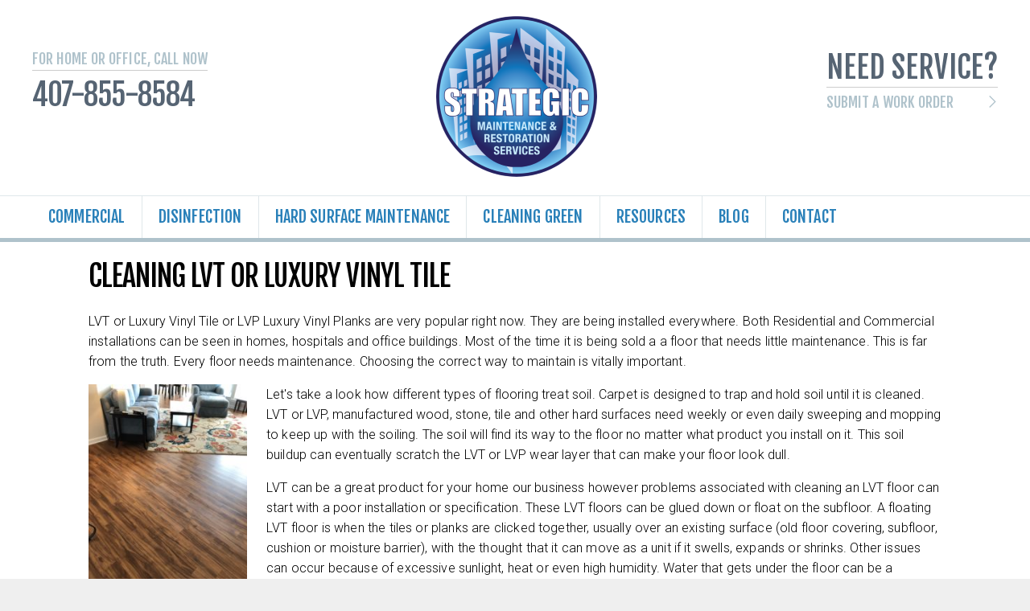

--- FILE ---
content_type: text/html; charset=UTF-8
request_url: https://strategic-rs.com/lvt-cleaning-orlando/
body_size: 12031
content:
<!DOCTYPE html>
<html itemscope="itemscope" itemtype="http://schema.org/WebPage"  lang="en-US">
<head>
<meta charset="UTF-8">
<meta name="viewport" content="width=device-width, initial-scale=1">
<link rel="profile" href="http://gmpg.org/xfn/11">
<link rel="pingback" href="https://strategic-rs.com/xmlrpc.php">
<link rel="shortcut icon" type="image/x-icon" href="https://strategic-rs.com/wp-content/themes/strategicrs/media/img/favicon.ico">

<meta name='robots' content='index, follow, max-image-preview:large, max-snippet:-1, max-video-preview:-1' />

            <script data-no-defer="1" data-ezscrex="false" data-cfasync="false" data-pagespeed-no-defer data-cookieconsent="ignore">
                var ctPublicFunctions = {"_ajax_nonce":"f8a07b8171","_rest_nonce":"5c4bc042f8","_ajax_url":"\/wp-admin\/admin-ajax.php","_rest_url":"https:\/\/strategic-rs.com\/wp-json\/","data__cookies_type":"native","data__ajax_type":"rest","data__bot_detector_enabled":0,"data__frontend_data_log_enabled":1,"cookiePrefix":"","wprocket_detected":false,"host_url":"strategic-rs.com","text__ee_click_to_select":"Click to select the whole data","text__ee_original_email":"The complete one is","text__ee_got_it":"Got it","text__ee_blocked":"Blocked","text__ee_cannot_connect":"Cannot connect","text__ee_cannot_decode":"Can not decode email. Unknown reason","text__ee_email_decoder":"CleanTalk email decoder","text__ee_wait_for_decoding":"The magic is on the way!","text__ee_decoding_process":"Please wait a few seconds while we decode the contact data."}
            </script>
        
            <script data-no-defer="1" data-ezscrex="false" data-cfasync="false" data-pagespeed-no-defer data-cookieconsent="ignore">
                var ctPublic = {"_ajax_nonce":"f8a07b8171","settings__forms__check_internal":"0","settings__forms__check_external":"0","settings__forms__force_protection":0,"settings__forms__search_test":"1","settings__forms__wc_add_to_cart":0,"settings__data__bot_detector_enabled":0,"settings__sfw__anti_crawler":"0","blog_home":"https:\/\/strategic-rs.com\/","pixel__setting":"0","pixel__enabled":false,"pixel__url":null,"data__email_check_before_post":1,"data__email_check_exist_post":0,"data__cookies_type":"native","data__key_is_ok":true,"data__visible_fields_required":true,"wl_brandname":"Anti-Spam by CleanTalk","wl_brandname_short":"CleanTalk","ct_checkjs_key":"c85e51b8137b6e0f12533a5f41157fc6c9cefa5ba9e0433fbfdf214b33838302","emailEncoderPassKey":"cce3e7d81f94767507d753cddb7e3e8f","bot_detector_forms_excluded":"W10=","advancedCacheExists":true,"varnishCacheExists":false,"wc_ajax_add_to_cart":false}
            </script>
        
	<!-- This site is optimized with the Yoast SEO plugin v26.6 - https://yoast.com/wordpress/plugins/seo/ -->
	<title>LVT Cleaning Orlando - Strategic Maintenance &amp; Restoration Services %</title>
	<meta name="description" content="Luxury Vinly Tile or LVT can be difficult to restore if cleaned improperly. Follow the manufactures guidelines or hire an experienced cleaner at Strategic Floor Maintenance Services in Orlando. For free estimate call 407-855-8584" />
	<link rel="canonical" href="https://strategic-rs.com/lvt-cleaning-orlando/" />
	<meta property="og:locale" content="en_US" />
	<meta property="og:type" content="article" />
	<meta property="og:title" content="LVT Cleaning Orlando - Strategic Maintenance &amp; Restoration Services %" />
	<meta property="og:description" content="Luxury Vinly Tile or LVT can be difficult to restore if cleaned improperly. Follow the manufactures guidelines or hire an experienced cleaner at Strategic Floor Maintenance Services in Orlando. For free estimate call 407-855-8584" />
	<meta property="og:url" content="https://strategic-rs.com/lvt-cleaning-orlando/" />
	<meta property="og:site_name" content="Strategic Maintenance &amp; Restoration Services" />
	<meta property="article:modified_time" content="2019-07-26T18:56:21+00:00" />
	<meta property="og:image" content="https://strategic-rs.com/wp-content/uploads/2019/07/IMG_2228-225x300.jpeg" />
	<meta name="twitter:card" content="summary_large_image" />
	<meta name="twitter:label1" content="Est. reading time" />
	<meta name="twitter:data1" content="4 minutes" />
	<script type="application/ld+json" class="yoast-schema-graph">{"@context":"https://schema.org","@graph":[{"@type":"WebPage","@id":"https://strategic-rs.com/lvt-cleaning-orlando/","url":"https://strategic-rs.com/lvt-cleaning-orlando/","name":"LVT Cleaning Orlando - Strategic Maintenance &amp; Restoration Services %","isPartOf":{"@id":"https://strategic-rs.com/#website"},"primaryImageOfPage":{"@id":"https://strategic-rs.com/lvt-cleaning-orlando/#primaryimage"},"image":{"@id":"https://strategic-rs.com/lvt-cleaning-orlando/#primaryimage"},"thumbnailUrl":"https://strategic-rs.com/wp-content/uploads/2019/07/IMG_2228-225x300.jpeg","datePublished":"2019-07-26T18:43:31+00:00","dateModified":"2019-07-26T18:56:21+00:00","description":"Luxury Vinly Tile or LVT can be difficult to restore if cleaned improperly. Follow the manufactures guidelines or hire an experienced cleaner at Strategic Floor Maintenance Services in Orlando. For free estimate call 407-855-8584","breadcrumb":{"@id":"https://strategic-rs.com/lvt-cleaning-orlando/#breadcrumb"},"inLanguage":"en-US","potentialAction":[{"@type":"ReadAction","target":["https://strategic-rs.com/lvt-cleaning-orlando/"]}]},{"@type":"ImageObject","inLanguage":"en-US","@id":"https://strategic-rs.com/lvt-cleaning-orlando/#primaryimage","url":"https://strategic-rs.com/wp-content/uploads/2019/07/IMG_2228-225x300.jpeg","contentUrl":"https://strategic-rs.com/wp-content/uploads/2019/07/IMG_2228-225x300.jpeg"},{"@type":"BreadcrumbList","@id":"https://strategic-rs.com/lvt-cleaning-orlando/#breadcrumb","itemListElement":[{"@type":"ListItem","position":1,"name":"Home","item":"https://strategic-rs.com/"},{"@type":"ListItem","position":2,"name":"LVT Cleaning Orlando"}]},{"@type":"WebSite","@id":"https://strategic-rs.com/#website","url":"https://strategic-rs.com/","name":"Strategic Maintenance &amp; Restoration Services","description":"","publisher":{"@id":"https://strategic-rs.com/#organization"},"potentialAction":[{"@type":"SearchAction","target":{"@type":"EntryPoint","urlTemplate":"https://strategic-rs.com/?s={search_term_string}"},"query-input":{"@type":"PropertyValueSpecification","valueRequired":true,"valueName":"search_term_string"}}],"inLanguage":"en-US"},{"@type":"Organization","@id":"https://strategic-rs.com/#organization","name":"Strategic Restoration & Maintenance Services","url":"https://strategic-rs.com/","logo":{"@type":"ImageObject","inLanguage":"en-US","@id":"https://strategic-rs.com/#/schema/logo/image/","url":"https://strategic-rs.com/wp-content/uploads/2016/06/logo.png","contentUrl":"https://strategic-rs.com/wp-content/uploads/2016/06/logo.png","width":143,"height":143,"caption":"Strategic Restoration & Maintenance Services"},"image":{"@id":"https://strategic-rs.com/#/schema/logo/image/"}}]}</script>
	<!-- / Yoast SEO plugin. -->


<link rel="alternate" type="application/rss+xml" title="Strategic Maintenance &amp; Restoration Services &raquo; Feed" href="https://strategic-rs.com/feed/" />
<link rel="alternate" type="application/rss+xml" title="Strategic Maintenance &amp; Restoration Services &raquo; Comments Feed" href="https://strategic-rs.com/comments/feed/" />
<link rel="alternate" title="oEmbed (JSON)" type="application/json+oembed" href="https://strategic-rs.com/wp-json/oembed/1.0/embed?url=https%3A%2F%2Fstrategic-rs.com%2Flvt-cleaning-orlando%2F" />
<link rel="alternate" title="oEmbed (XML)" type="text/xml+oembed" href="https://strategic-rs.com/wp-json/oembed/1.0/embed?url=https%3A%2F%2Fstrategic-rs.com%2Flvt-cleaning-orlando%2F&#038;format=xml" />
<style id='wp-img-auto-sizes-contain-inline-css' type='text/css'>
img:is([sizes=auto i],[sizes^="auto," i]){contain-intrinsic-size:3000px 1500px}
/*# sourceURL=wp-img-auto-sizes-contain-inline-css */
</style>
<link rel='stylesheet' id='formidable-css' href='https://strategic-rs.com/wp-content/plugins/formidable/css/formidableforms.css?ver=12172104' type='text/css' media='all' />
<style id='wp-block-library-inline-css' type='text/css'>
:root{--wp-block-synced-color:#7a00df;--wp-block-synced-color--rgb:122,0,223;--wp-bound-block-color:var(--wp-block-synced-color);--wp-editor-canvas-background:#ddd;--wp-admin-theme-color:#007cba;--wp-admin-theme-color--rgb:0,124,186;--wp-admin-theme-color-darker-10:#006ba1;--wp-admin-theme-color-darker-10--rgb:0,107,160.5;--wp-admin-theme-color-darker-20:#005a87;--wp-admin-theme-color-darker-20--rgb:0,90,135;--wp-admin-border-width-focus:2px}@media (min-resolution:192dpi){:root{--wp-admin-border-width-focus:1.5px}}.wp-element-button{cursor:pointer}:root .has-very-light-gray-background-color{background-color:#eee}:root .has-very-dark-gray-background-color{background-color:#313131}:root .has-very-light-gray-color{color:#eee}:root .has-very-dark-gray-color{color:#313131}:root .has-vivid-green-cyan-to-vivid-cyan-blue-gradient-background{background:linear-gradient(135deg,#00d084,#0693e3)}:root .has-purple-crush-gradient-background{background:linear-gradient(135deg,#34e2e4,#4721fb 50%,#ab1dfe)}:root .has-hazy-dawn-gradient-background{background:linear-gradient(135deg,#faaca8,#dad0ec)}:root .has-subdued-olive-gradient-background{background:linear-gradient(135deg,#fafae1,#67a671)}:root .has-atomic-cream-gradient-background{background:linear-gradient(135deg,#fdd79a,#004a59)}:root .has-nightshade-gradient-background{background:linear-gradient(135deg,#330968,#31cdcf)}:root .has-midnight-gradient-background{background:linear-gradient(135deg,#020381,#2874fc)}:root{--wp--preset--font-size--normal:16px;--wp--preset--font-size--huge:42px}.has-regular-font-size{font-size:1em}.has-larger-font-size{font-size:2.625em}.has-normal-font-size{font-size:var(--wp--preset--font-size--normal)}.has-huge-font-size{font-size:var(--wp--preset--font-size--huge)}.has-text-align-center{text-align:center}.has-text-align-left{text-align:left}.has-text-align-right{text-align:right}.has-fit-text{white-space:nowrap!important}#end-resizable-editor-section{display:none}.aligncenter{clear:both}.items-justified-left{justify-content:flex-start}.items-justified-center{justify-content:center}.items-justified-right{justify-content:flex-end}.items-justified-space-between{justify-content:space-between}.screen-reader-text{border:0;clip-path:inset(50%);height:1px;margin:-1px;overflow:hidden;padding:0;position:absolute;width:1px;word-wrap:normal!important}.screen-reader-text:focus{background-color:#ddd;clip-path:none;color:#444;display:block;font-size:1em;height:auto;left:5px;line-height:normal;padding:15px 23px 14px;text-decoration:none;top:5px;width:auto;z-index:100000}html :where(.has-border-color){border-style:solid}html :where([style*=border-top-color]){border-top-style:solid}html :where([style*=border-right-color]){border-right-style:solid}html :where([style*=border-bottom-color]){border-bottom-style:solid}html :where([style*=border-left-color]){border-left-style:solid}html :where([style*=border-width]){border-style:solid}html :where([style*=border-top-width]){border-top-style:solid}html :where([style*=border-right-width]){border-right-style:solid}html :where([style*=border-bottom-width]){border-bottom-style:solid}html :where([style*=border-left-width]){border-left-style:solid}html :where(img[class*=wp-image-]){height:auto;max-width:100%}:where(figure){margin:0 0 1em}html :where(.is-position-sticky){--wp-admin--admin-bar--position-offset:var(--wp-admin--admin-bar--height,0px)}@media screen and (max-width:600px){html :where(.is-position-sticky){--wp-admin--admin-bar--position-offset:0px}}

/*# sourceURL=wp-block-library-inline-css */
</style><style id='global-styles-inline-css' type='text/css'>
:root{--wp--preset--aspect-ratio--square: 1;--wp--preset--aspect-ratio--4-3: 4/3;--wp--preset--aspect-ratio--3-4: 3/4;--wp--preset--aspect-ratio--3-2: 3/2;--wp--preset--aspect-ratio--2-3: 2/3;--wp--preset--aspect-ratio--16-9: 16/9;--wp--preset--aspect-ratio--9-16: 9/16;--wp--preset--color--black: #000000;--wp--preset--color--cyan-bluish-gray: #abb8c3;--wp--preset--color--white: #ffffff;--wp--preset--color--pale-pink: #f78da7;--wp--preset--color--vivid-red: #cf2e2e;--wp--preset--color--luminous-vivid-orange: #ff6900;--wp--preset--color--luminous-vivid-amber: #fcb900;--wp--preset--color--light-green-cyan: #7bdcb5;--wp--preset--color--vivid-green-cyan: #00d084;--wp--preset--color--pale-cyan-blue: #8ed1fc;--wp--preset--color--vivid-cyan-blue: #0693e3;--wp--preset--color--vivid-purple: #9b51e0;--wp--preset--gradient--vivid-cyan-blue-to-vivid-purple: linear-gradient(135deg,rgb(6,147,227) 0%,rgb(155,81,224) 100%);--wp--preset--gradient--light-green-cyan-to-vivid-green-cyan: linear-gradient(135deg,rgb(122,220,180) 0%,rgb(0,208,130) 100%);--wp--preset--gradient--luminous-vivid-amber-to-luminous-vivid-orange: linear-gradient(135deg,rgb(252,185,0) 0%,rgb(255,105,0) 100%);--wp--preset--gradient--luminous-vivid-orange-to-vivid-red: linear-gradient(135deg,rgb(255,105,0) 0%,rgb(207,46,46) 100%);--wp--preset--gradient--very-light-gray-to-cyan-bluish-gray: linear-gradient(135deg,rgb(238,238,238) 0%,rgb(169,184,195) 100%);--wp--preset--gradient--cool-to-warm-spectrum: linear-gradient(135deg,rgb(74,234,220) 0%,rgb(151,120,209) 20%,rgb(207,42,186) 40%,rgb(238,44,130) 60%,rgb(251,105,98) 80%,rgb(254,248,76) 100%);--wp--preset--gradient--blush-light-purple: linear-gradient(135deg,rgb(255,206,236) 0%,rgb(152,150,240) 100%);--wp--preset--gradient--blush-bordeaux: linear-gradient(135deg,rgb(254,205,165) 0%,rgb(254,45,45) 50%,rgb(107,0,62) 100%);--wp--preset--gradient--luminous-dusk: linear-gradient(135deg,rgb(255,203,112) 0%,rgb(199,81,192) 50%,rgb(65,88,208) 100%);--wp--preset--gradient--pale-ocean: linear-gradient(135deg,rgb(255,245,203) 0%,rgb(182,227,212) 50%,rgb(51,167,181) 100%);--wp--preset--gradient--electric-grass: linear-gradient(135deg,rgb(202,248,128) 0%,rgb(113,206,126) 100%);--wp--preset--gradient--midnight: linear-gradient(135deg,rgb(2,3,129) 0%,rgb(40,116,252) 100%);--wp--preset--font-size--small: 13px;--wp--preset--font-size--medium: 20px;--wp--preset--font-size--large: 36px;--wp--preset--font-size--x-large: 42px;--wp--preset--spacing--20: 0.44rem;--wp--preset--spacing--30: 0.67rem;--wp--preset--spacing--40: 1rem;--wp--preset--spacing--50: 1.5rem;--wp--preset--spacing--60: 2.25rem;--wp--preset--spacing--70: 3.38rem;--wp--preset--spacing--80: 5.06rem;--wp--preset--shadow--natural: 6px 6px 9px rgba(0, 0, 0, 0.2);--wp--preset--shadow--deep: 12px 12px 50px rgba(0, 0, 0, 0.4);--wp--preset--shadow--sharp: 6px 6px 0px rgba(0, 0, 0, 0.2);--wp--preset--shadow--outlined: 6px 6px 0px -3px rgb(255, 255, 255), 6px 6px rgb(0, 0, 0);--wp--preset--shadow--crisp: 6px 6px 0px rgb(0, 0, 0);}:where(.is-layout-flex){gap: 0.5em;}:where(.is-layout-grid){gap: 0.5em;}body .is-layout-flex{display: flex;}.is-layout-flex{flex-wrap: wrap;align-items: center;}.is-layout-flex > :is(*, div){margin: 0;}body .is-layout-grid{display: grid;}.is-layout-grid > :is(*, div){margin: 0;}:where(.wp-block-columns.is-layout-flex){gap: 2em;}:where(.wp-block-columns.is-layout-grid){gap: 2em;}:where(.wp-block-post-template.is-layout-flex){gap: 1.25em;}:where(.wp-block-post-template.is-layout-grid){gap: 1.25em;}.has-black-color{color: var(--wp--preset--color--black) !important;}.has-cyan-bluish-gray-color{color: var(--wp--preset--color--cyan-bluish-gray) !important;}.has-white-color{color: var(--wp--preset--color--white) !important;}.has-pale-pink-color{color: var(--wp--preset--color--pale-pink) !important;}.has-vivid-red-color{color: var(--wp--preset--color--vivid-red) !important;}.has-luminous-vivid-orange-color{color: var(--wp--preset--color--luminous-vivid-orange) !important;}.has-luminous-vivid-amber-color{color: var(--wp--preset--color--luminous-vivid-amber) !important;}.has-light-green-cyan-color{color: var(--wp--preset--color--light-green-cyan) !important;}.has-vivid-green-cyan-color{color: var(--wp--preset--color--vivid-green-cyan) !important;}.has-pale-cyan-blue-color{color: var(--wp--preset--color--pale-cyan-blue) !important;}.has-vivid-cyan-blue-color{color: var(--wp--preset--color--vivid-cyan-blue) !important;}.has-vivid-purple-color{color: var(--wp--preset--color--vivid-purple) !important;}.has-black-background-color{background-color: var(--wp--preset--color--black) !important;}.has-cyan-bluish-gray-background-color{background-color: var(--wp--preset--color--cyan-bluish-gray) !important;}.has-white-background-color{background-color: var(--wp--preset--color--white) !important;}.has-pale-pink-background-color{background-color: var(--wp--preset--color--pale-pink) !important;}.has-vivid-red-background-color{background-color: var(--wp--preset--color--vivid-red) !important;}.has-luminous-vivid-orange-background-color{background-color: var(--wp--preset--color--luminous-vivid-orange) !important;}.has-luminous-vivid-amber-background-color{background-color: var(--wp--preset--color--luminous-vivid-amber) !important;}.has-light-green-cyan-background-color{background-color: var(--wp--preset--color--light-green-cyan) !important;}.has-vivid-green-cyan-background-color{background-color: var(--wp--preset--color--vivid-green-cyan) !important;}.has-pale-cyan-blue-background-color{background-color: var(--wp--preset--color--pale-cyan-blue) !important;}.has-vivid-cyan-blue-background-color{background-color: var(--wp--preset--color--vivid-cyan-blue) !important;}.has-vivid-purple-background-color{background-color: var(--wp--preset--color--vivid-purple) !important;}.has-black-border-color{border-color: var(--wp--preset--color--black) !important;}.has-cyan-bluish-gray-border-color{border-color: var(--wp--preset--color--cyan-bluish-gray) !important;}.has-white-border-color{border-color: var(--wp--preset--color--white) !important;}.has-pale-pink-border-color{border-color: var(--wp--preset--color--pale-pink) !important;}.has-vivid-red-border-color{border-color: var(--wp--preset--color--vivid-red) !important;}.has-luminous-vivid-orange-border-color{border-color: var(--wp--preset--color--luminous-vivid-orange) !important;}.has-luminous-vivid-amber-border-color{border-color: var(--wp--preset--color--luminous-vivid-amber) !important;}.has-light-green-cyan-border-color{border-color: var(--wp--preset--color--light-green-cyan) !important;}.has-vivid-green-cyan-border-color{border-color: var(--wp--preset--color--vivid-green-cyan) !important;}.has-pale-cyan-blue-border-color{border-color: var(--wp--preset--color--pale-cyan-blue) !important;}.has-vivid-cyan-blue-border-color{border-color: var(--wp--preset--color--vivid-cyan-blue) !important;}.has-vivid-purple-border-color{border-color: var(--wp--preset--color--vivid-purple) !important;}.has-vivid-cyan-blue-to-vivid-purple-gradient-background{background: var(--wp--preset--gradient--vivid-cyan-blue-to-vivid-purple) !important;}.has-light-green-cyan-to-vivid-green-cyan-gradient-background{background: var(--wp--preset--gradient--light-green-cyan-to-vivid-green-cyan) !important;}.has-luminous-vivid-amber-to-luminous-vivid-orange-gradient-background{background: var(--wp--preset--gradient--luminous-vivid-amber-to-luminous-vivid-orange) !important;}.has-luminous-vivid-orange-to-vivid-red-gradient-background{background: var(--wp--preset--gradient--luminous-vivid-orange-to-vivid-red) !important;}.has-very-light-gray-to-cyan-bluish-gray-gradient-background{background: var(--wp--preset--gradient--very-light-gray-to-cyan-bluish-gray) !important;}.has-cool-to-warm-spectrum-gradient-background{background: var(--wp--preset--gradient--cool-to-warm-spectrum) !important;}.has-blush-light-purple-gradient-background{background: var(--wp--preset--gradient--blush-light-purple) !important;}.has-blush-bordeaux-gradient-background{background: var(--wp--preset--gradient--blush-bordeaux) !important;}.has-luminous-dusk-gradient-background{background: var(--wp--preset--gradient--luminous-dusk) !important;}.has-pale-ocean-gradient-background{background: var(--wp--preset--gradient--pale-ocean) !important;}.has-electric-grass-gradient-background{background: var(--wp--preset--gradient--electric-grass) !important;}.has-midnight-gradient-background{background: var(--wp--preset--gradient--midnight) !important;}.has-small-font-size{font-size: var(--wp--preset--font-size--small) !important;}.has-medium-font-size{font-size: var(--wp--preset--font-size--medium) !important;}.has-large-font-size{font-size: var(--wp--preset--font-size--large) !important;}.has-x-large-font-size{font-size: var(--wp--preset--font-size--x-large) !important;}
/*# sourceURL=global-styles-inline-css */
</style>

<style id='classic-theme-styles-inline-css' type='text/css'>
/*! This file is auto-generated */
.wp-block-button__link{color:#fff;background-color:#32373c;border-radius:9999px;box-shadow:none;text-decoration:none;padding:calc(.667em + 2px) calc(1.333em + 2px);font-size:1.125em}.wp-block-file__button{background:#32373c;color:#fff;text-decoration:none}
/*# sourceURL=/wp-includes/css/classic-themes.min.css */
</style>
<link rel='stylesheet' id='fl-builder-layout-4009-css' href='https://strategic-rs.com/wp-content/uploads/bb-plugin/cache/4009-layout.css?ver=a2655c1b25646018de79a2c35375b495' type='text/css' media='all' />
<link rel='stylesheet' id='cleantalk-public-css-css' href='https://strategic-rs.com/wp-content/plugins/cleantalk-spam-protect/css/cleantalk-public.min.css?ver=6.70.1_1766842352' type='text/css' media='all' />
<link rel='stylesheet' id='cleantalk-email-decoder-css-css' href='https://strategic-rs.com/wp-content/plugins/cleantalk-spam-protect/css/cleantalk-email-decoder.min.css?ver=6.70.1_1766842352' type='text/css' media='all' />
<link rel='stylesheet' id='strategicrs-style-css' href='https://strategic-rs.com/wp-content/themes/strategicrs/style.css?ver=6.9' type='text/css' media='all' />
<link rel='stylesheet' id='strategicrs-custom-css' href='https://strategic-rs.com/wp-content/themes/strategicrs/media/css/style.css?ver=6.9' type='text/css' media='all' />
<link rel='stylesheet' id='googleFonts-css' href='https://fonts.googleapis.com/css?family=Fjalla+One%7CRoboto%3A100%2C300%2C300i%2C700%2C700i&#038;ver=6.9' type='text/css' media='all' />
<script type="text/javascript" src="https://strategic-rs.com/wp-includes/js/jquery/jquery.min.js?ver=3.7.1" id="jquery-core-js"></script>
<script type="text/javascript" src="https://strategic-rs.com/wp-includes/js/jquery/jquery-migrate.min.js?ver=3.4.1" id="jquery-migrate-js"></script>
<script type="text/javascript" src="https://strategic-rs.com/wp-content/plugins/cleantalk-spam-protect/js/apbct-public-bundle_gathering.min.js?ver=6.70.1_1766842352" id="apbct-public-bundle_gathering.min-js-js"></script>
<link rel="https://api.w.org/" href="https://strategic-rs.com/wp-json/" /><link rel="alternate" title="JSON" type="application/json" href="https://strategic-rs.com/wp-json/wp/v2/pages/4009" /><link rel="EditURI" type="application/rsd+xml" title="RSD" href="https://strategic-rs.com/xmlrpc.php?rsd" />
<meta name="generator" content="WordPress 6.9" />
<link rel='shortlink' href='https://strategic-rs.com/?p=4009' />
<script>document.documentElement.className += " js";</script>
	<style type="text/css">
			.site-title,
		.site-description {
			position: absolute;
			clip: rect(1px, 1px, 1px, 1px);
		}
		</style>
	<link rel="icon" href="https://strategic-rs.com/wp-content/uploads/2023/04/cropped-Strategic-Restoration-Logo512x512-32x32.png" sizes="32x32" />
<link rel="icon" href="https://strategic-rs.com/wp-content/uploads/2023/04/cropped-Strategic-Restoration-Logo512x512-192x192.png" sizes="192x192" />
<link rel="apple-touch-icon" href="https://strategic-rs.com/wp-content/uploads/2023/04/cropped-Strategic-Restoration-Logo512x512-180x180.png" />
<meta name="msapplication-TileImage" content="https://strategic-rs.com/wp-content/uploads/2023/04/cropped-Strategic-Restoration-Logo512x512-270x270.png" />

<!-- Google Tag Manager -->
<script>(function(w,d,s,l,i){w[l]=w[l]||[];w[l].push({'gtm.start':
new Date().getTime(),event:'gtm.js'});var f=d.getElementsByTagName(s)[0],
j=d.createElement(s),dl=l!='dataLayer'?'&l='+l:'';j.async=true;j.src=
'https://www.googletagmanager.com/gtm.js?id='+i+dl;f.parentNode.insertBefore(j,f);
})(window,document,'script','dataLayer','GTM-TBKGJ244');</script>
<!-- End Google Tag Manager -->

<!-- Meta Pixel Code -->
<script>
!function(f,b,e,v,n,t,s)
{if(f.fbq)return;n=f.fbq=function(){n.callMethod?
n.callMethod.apply(n,arguments):n.queue.push(arguments)};
if(!f._fbq)f._fbq=n;n.push=n;n.loaded=!0;n.version='2.0';
n.queue=[];t=b.createElement(e);t.async=!0;
t.src=v;s=b.getElementsByTagName(e)[0];
s.parentNode.insertBefore(t,s)}(window, document,'script',
'https://connect.facebook.net/en_US/fbevents.js');
fbq('init', '1526752354553191');
fbq('track', 'PageView');
</script>
<noscript><img height="1" width="1" style="display:none"
src="https://www.facebook.com/tr?id=1526752354553191&ev=PageView&noscript=1"
/></noscript>
<!-- End Meta Pixel Code -->
</head>

<body class="wp-singular page-template-default page page-id-4009 wp-theme-strategicrs fl-builder fl-builder-2-10-0-5 fl-no-js group-blog" itemscope itemtype="http://schema.org/WebPage">
<!-- Google Tag Manager (noscript) -->
<noscript><iframe src="https://www.googletagmanager.com/ns.html?id=GTM-TBKGJ244"
height="0" width="0" style="display:none;visibility:hidden"></iframe></noscript>
<!-- End Google Tag Manager (noscript) -->

<div id="page" class="site">
	<a class="skip-link screen-reader-text" href="#content">Skip to content</a>

	<header id="masthead" class="site-header" role="banner">
		<div class="header-main wrap">
			<div class="site-contact">

					
					<h5>For Home or Office, Call Now</h5>
					<h3 class="phone">		
						<a href="tel:4078558584">407-855-8584</a>
					</h3>
							</div><!-- .site-contact -->
		
			<div class="site-branding">
				<p id="logo" class="logo" itemscope itemtype="http://schema.org/Organization"><a href="https://strategic-rs.com" rel="nofollow">
											 
						<img src="https://strategic-rs.com/wp-content/uploads/2023/04/Strategic-Restoration-Logo200x200.png"  alt="Strategic Maintenance &amp; Restoration Services" >
						 
						

				</a></p>
			</div><!-- .site-branding -->
			
			<div class="header-callout">
				<h3><a href="/work-order">Need Service?</a></h3>
				<h5><a href="/work-order"><span>Submit a Work Order</span><i class="icon-arrow-right"></i></a></h5>
			</div>


		</div><!-- .header-main -->



		<nav id="site-navigation" class="main-navigation" role="navigation" itemscope itemtype="http://schema.org/SiteNavigationElement">
			<div class="wrap">
			<button class="menu-toggle" aria-controls="primary-menu" aria-expanded="false">Menu</button>
			<div class="menu-primary-navigation-container"><ul id="primary-menu" class="menu"><li id="menu-item-3920" class="menu-item menu-item-type-custom menu-item-object-custom menu-item-has-children menu-item-3920"><a>Commercial</a>
<ul class="sub-menu">
	<li id="menu-item-3300" class="menu-item menu-item-type-post_type menu-item-object-page menu-item-3300"><a href="https://strategic-rs.com/commercial/commercial-carpet-cleaning/">Commercial Carpet Cleaning</a></li>
	<li id="menu-item-3301" class="menu-item menu-item-type-post_type menu-item-object-page menu-item-3301"><a href="https://strategic-rs.com/commercial/upholstery-cleaning/">Commercial Upholstery Cleaning</a></li>
	<li id="menu-item-3821" class="menu-item menu-item-type-post_type menu-item-object-page menu-item-3821"><a href="https://strategic-rs.com/carpet-repair/">Carpet Repair</a></li>
	<li id="menu-item-3304" class="menu-item menu-item-type-post_type menu-item-object-page menu-item-3304"><a href="https://strategic-rs.com/commercial/rubber-cork-floor-maintenance/">Rubber &amp; Cork Floor Maintenance</a></li>
	<li id="menu-item-3305" class="menu-item menu-item-type-post_type menu-item-object-page menu-item-3305"><a href="https://strategic-rs.com/commercial/stone-cleaning-maintenance/">Stone Cleaning and Maintenance</a></li>
	<li id="menu-item-3306" class="menu-item menu-item-type-post_type menu-item-object-page menu-item-3306"><a href="https://strategic-rs.com/commercial/strip-wax-floors/">Strip &amp; Wax Floors</a></li>
	<li id="menu-item-3307" class="menu-item menu-item-type-post_type menu-item-object-page menu-item-3307"><a href="https://strategic-rs.com/commercial/tile-grout-cleaning/">Tile &amp; Grout Cleaning</a></li>
	<li id="menu-item-3308" class="menu-item menu-item-type-post_type menu-item-object-page menu-item-3308"><a href="https://strategic-rs.com/commercial/vinyl-floor-cleaning/">Vinyl Floor Cleaning</a></li>
	<li id="menu-item-3309" class="menu-item menu-item-type-post_type menu-item-object-page menu-item-3309"><a href="https://strategic-rs.com/commercial/wood-floor-cleaning-maintenance/">Wood Floor Cleaning and Maintenance</a></li>
	<li id="menu-item-3330" class="menu-item menu-item-type-post_type menu-item-object-page menu-item-3330"><a href="https://strategic-rs.com/restoration/water-damage/">Water Damage</a></li>
	<li id="menu-item-3302" class="menu-item menu-item-type-post_type menu-item-object-page menu-item-3302"><a href="https://strategic-rs.com/commercial/detail-cleaning/">Detail Cleaning</a></li>
</ul>
</li>
<li id="menu-item-3922" class="menu-item menu-item-type-custom menu-item-object-custom menu-item-has-children menu-item-3922"><a>Disinfection</a>
<ul class="sub-menu">
	<li id="menu-item-4140" class="menu-item menu-item-type-post_type menu-item-object-page menu-item-4140"><a href="https://strategic-rs.com/disinfection-service/">Disinfection Service</a></li>
</ul>
</li>
<li id="menu-item-3923" class="menu-item menu-item-type-custom menu-item-object-custom current-menu-ancestor current-menu-parent menu-item-has-children menu-item-3923"><a>Hard Surface Maintenance</a>
<ul class="sub-menu">
	<li id="menu-item-4022" class="menu-item menu-item-type-post_type menu-item-object-page current-menu-item page_item page-item-4009 current_page_item menu-item-4022"><a href="https://strategic-rs.com/lvt-cleaning-orlando/" aria-current="page">LVT Cleaning Orlando</a></li>
	<li id="menu-item-3333" class="menu-item menu-item-type-post_type menu-item-object-page menu-item-3333"><a href="https://strategic-rs.com/commercial/strip-wax-floors/">Strip &amp; Wax Floors</a></li>
	<li id="menu-item-3332" class="menu-item menu-item-type-post_type menu-item-object-page menu-item-3332"><a href="https://strategic-rs.com/commercial/stone-cleaning-maintenance/">Stone Cleaning and Maintenance</a></li>
	<li id="menu-item-3331" class="menu-item menu-item-type-post_type menu-item-object-page menu-item-3331"><a href="https://strategic-rs.com/commercial/rubber-cork-floor-maintenance/">Rubber &amp; Cork Floor Maintenance</a></li>
	<li id="menu-item-3334" class="menu-item menu-item-type-post_type menu-item-object-page menu-item-3334"><a href="https://strategic-rs.com/commercial/wood-floor-cleaning-maintenance/">Wood Floor Cleaning and Maintenance</a></li>
</ul>
</li>
<li id="menu-item-3924" class="menu-item menu-item-type-custom menu-item-object-custom menu-item-has-children menu-item-3924"><a>Cleaning Green</a>
<ul class="sub-menu">
	<li id="menu-item-3296" class="menu-item menu-item-type-post_type menu-item-object-page menu-item-3296"><a href="https://strategic-rs.com/cleaning-green/eco-friendly-carpet-cleaning/">Eco-Friendly Carpet Cleaning</a></li>
	<li id="menu-item-3297" class="menu-item menu-item-type-post_type menu-item-object-page menu-item-3297"><a href="https://strategic-rs.com/cleaning-green/environmentally-friendly-cleaning-policy/">Strategic&#8217;s Environmentally Friendly Cleaning Policy</a></li>
	<li id="menu-item-3298" class="menu-item menu-item-type-post_type menu-item-object-page menu-item-3298"><a href="https://strategic-rs.com/cleaning-green/saving-energy-carpet-cleaning-tips/">Saving Energy &amp; Carpet Cleaning Tips</a></li>
</ul>
</li>
<li id="menu-item-3925" class="menu-item menu-item-type-custom menu-item-object-custom menu-item-has-children menu-item-3925"><a>Resources</a>
<ul class="sub-menu">
	<li id="menu-item-3321" class="menu-item menu-item-type-post_type menu-item-object-page menu-item-3321"><a href="https://strategic-rs.com/resources/carpet-cleaning-products/">Carpet Cleaning Products</a></li>
	<li id="menu-item-3322" class="menu-item menu-item-type-post_type menu-item-object-page menu-item-3322"><a href="https://strategic-rs.com/resources/carpet-cleaning-tips/">Carpet Cleaning Tips</a></li>
	<li id="menu-item-3323" class="menu-item menu-item-type-post_type menu-item-object-page menu-item-3323"><a href="https://strategic-rs.com/resources/commercial-carpet-cleaning-guidelines/">Commercial Carpet Cleaning Guidelines</a></li>
	<li id="menu-item-3324" class="menu-item menu-item-type-post_type menu-item-object-page menu-item-3324"><a href="https://strategic-rs.com/resources/frequently-asked-questions/">Frequently Asked Questions</a></li>
	<li id="menu-item-3325" class="menu-item menu-item-type-post_type menu-item-object-page menu-item-3325"><a href="https://strategic-rs.com/resources/stone-care-tips/">Stone Care Tips</a></li>
	<li id="menu-item-3630" class="menu-item menu-item-type-post_type menu-item-object-page menu-item-3630"><a href="https://strategic-rs.com/strategic-difference/">Strategic Difference</a></li>
</ul>
</li>
<li id="menu-item-3633" class="menu-item menu-item-type-post_type menu-item-object-page menu-item-3633"><a href="https://strategic-rs.com/blog/">Blog</a></li>
<li id="menu-item-3310" class="menu-item menu-item-type-post_type menu-item-object-page menu-item-3310"><a href="https://strategic-rs.com/contact/">Contact</a></li>
</ul></div>			</div>
		</nav><!-- #site-navigation -->
	</header><!-- #masthead -->

	<div id="content" class="site-content">
		<div id="primary" class="full-content-area">
			<main id="main" class="site-main" role="main" itemscope itemprop="mainContentOfPage" itemtype="http://schema.org/Blog">

				
<article id="post-4009" class="post-4009 page type-page status-publish hentry">


	<div class="entry-content">
		<div class="fl-builder-content fl-builder-content-4009 fl-builder-content-primary fl-builder-global-templates-locked" data-post-id="4009"><div class="fl-row fl-row-fixed-width fl-row-bg-none fl-node-5d3b4ccfbe36b fl-row-default-height fl-row-align-center" data-node="5d3b4ccfbe36b">
	<div class="fl-row-content-wrap">
						<div class="fl-row-content fl-row-fixed-width fl-node-content">
		
<div class="fl-col-group fl-node-5d3b4ccfc07d9" data-node="5d3b4ccfc07d9">
			<div class="fl-col fl-node-5d3b4ccfc0939 fl-col-bg-color" data-node="5d3b4ccfc0939">
	<div class="fl-col-content fl-node-content"><div class="fl-module fl-module-rich-text fl-node-5d3b4ccfc2255" data-node="5d3b4ccfc2255">
	<div class="fl-module-content fl-node-content">
		<div class="fl-rich-text">
	<h3>Cleaning LVT or Luxury Vinyl Tile</h3>
<p>LVT or Luxury Vinyl Tile or LVP Luxury Vinyl Planks are very popular right now. They are being installed everywhere. Both Residential and Commercial installations can be seen in homes, hospitals and office buildings. Most of the time it is being sold a a floor that needs little maintenance. This is far from the truth. Every floor needs maintenance. Choosing the correct way to maintain is vitally important.</p>
<p><img fetchpriority="high" decoding="async" class="wp-image-4010 alignleft" src="https://strategic-rs.com/wp-content/uploads/2019/07/IMG_2228-225x300.jpeg" alt="" width="197" height="262" srcset="https://strategic-rs.com/wp-content/uploads/2019/07/IMG_2228-225x300.jpeg 225w, https://strategic-rs.com/wp-content/uploads/2019/07/IMG_2228-768x1024.jpeg 768w" sizes="(max-width: 197px) 100vw, 197px" /></p>
<p>Let's take a look how different types of flooring treat soil. Carpet is designed to trap and hold soil until it is cleaned. LVT or LVP, manufactured wood, stone, tile and other hard surfaces need weekly or even daily sweeping and mopping to keep up with the soiling. The soil will find its way to the floor no matter what product you install on it. This soil buildup can eventually scratch the LVT or LVP wear layer that can make your floor look dull.</p>
<p>LVT can be a great product for your home our business however problems associated with cleaning an LVT floor can start with a poor installation or specification. These LVT floors can be glued down or float on the subfloor. A floating LVT floor is when the tiles or planks are clicked together, usually over an existing surface (old floor covering, subfloor, cushion or moisture barrier), with the thought that it can move as a unit if it swells, expands or shrinks. Other issues can occur because of excessive sunlight, heat or even high humidity. Water that gets under the floor can be a disaster. Subfloors that are not flat can also put pressure on the joints creating separation at joints.</p>
<p><img loading="lazy" decoding="async" class="wp-image-4011 alignright" src="https://strategic-rs.com/wp-content/uploads/2019/07/IMG_3442-225x300.jpeg" alt="" width="213" height="284" srcset="https://strategic-rs.com/wp-content/uploads/2019/07/IMG_3442-225x300.jpeg 225w, https://strategic-rs.com/wp-content/uploads/2019/07/IMG_3442-768x1024.jpeg 768w" sizes="auto, (max-width: 213px) 100vw, 213px" />Each manufacture has different ways you click the planks together. If these clicks are damaged during the installation or not done properly, even waterproof LVT can look bad after cleaning.</p>
<p>Lets say someone thinks they can just mop the floor with a disinfectant or other cleaning agent. This may ruin the wear layer, which is like the protective coating of the LVT or LVP. This may cause marks and blemishes that are sometimes impossible to remove. Some think that some kind of wax may help. Wax will usually void warranties. So know what you are using to clean?</p>
<p><strong>Here is the skinny: </strong></p>
<p>Products typically bought at Home Depot, Lowes and Hardware Stores for the maintenance of LVT are not monitored by a hard surface association that test products for performance on all manufactured LVT. The CRI or Carpet &amp; Rug Institute test carpet and the cleaning solutions for performance. Why is this not being done for LVT?</p>
<p><img loading="lazy" decoding="async" class="wp-image-4012 alignleft" src="https://strategic-rs.com/wp-content/uploads/2019/07/IMG_3358-225x300.jpeg" alt="" width="128" height="170" srcset="https://strategic-rs.com/wp-content/uploads/2019/07/IMG_3358-225x300.jpeg 225w, https://strategic-rs.com/wp-content/uploads/2019/07/IMG_3358-768x1024.jpeg 768w" sizes="auto, (max-width: 128px) 100vw, 128px" /></p>
<p>There are so many different hard surface finishes, so many different LVT &amp; LVP product lines, that one product, even if tested to see if it cleans better than water and does not leave a residue, would not be right for all products made. So being on the safe side, look at your maintenance guidelines, call the manufacturer or consult a professional cleaner before you start maintaining using a product that you see in your grocery or hardware store.</p>
<p>&nbsp;</p>
<p>&nbsp;</p>
<p><strong>For Now:</strong></p>
<ul>
<li>Although sometimes vague or nonexistant, follow the manufactures cleaning guidelines and cleaning recommendations first. If manufactures recommendations are not available follow steps listed below.</li>
</ul>
<p><strong>Safe way to clean LVT:</strong></p>
<ul>
<li>Sweep or Vacuum Thoroughly (Do not use a beater bar brush)</li>
<li>Stay away from Polishes, Powders and Waxes</li>
<li>Do not use disinfectants unless approved by manufacture.</li>
<li>Clean with a Neutral pH Cleaner.</li>
<li>Use a flat mop with a microfiber.</li>
<li>Do not over wet, pour water on the floor or leave puddles.</li>
<li>Wring out and clean your microfiber often.</li>
</ul>
<p><em><strong>Some Manufactures Maintenance Guidelines</strong></em></p>
<p><strong>Mohawk:</strong></p>
<ul>
<li>Spills should be cleaned up immediately.</li>
<li>Wash the floor with nonabrasive floor cleaner.</li>
<li>Never push, pull, or drag furniture across vinyl floors. Always lift and carry.</li>
<li>Heavy furniture or appliances that are not moved often should be equipped with flat, nonstaining floor protectors.</li>
<li>Avoid using a vacuum with a beater bar.</li>
<li>For spot stain treatment, use a diluted bleach solution that is 1 part bleach, 10 parts water.<img loading="lazy" decoding="async" class="wp-image-4017 alignright" src="https://strategic-rs.com/wp-content/uploads/2019/07/IMG_2193-225x300.jpeg" alt="" width="195" height="260" srcset="https://strategic-rs.com/wp-content/uploads/2019/07/IMG_2193-225x300.jpeg 225w, https://strategic-rs.com/wp-content/uploads/2019/07/IMG_2193-768x1024.jpeg 768w" sizes="auto, (max-width: 195px) 100vw, 195px" /></li>
</ul>
<p><strong>Shaw:</strong></p>
<ul>
<li>Remove dirt and grit by sweeping or dust mopping daily.</li>
<li>Wipe up spills as quickly as possible.</li>
<li>Use protective pads for furniture and appliances to prevent scratching.</li>
<li>Avoid exposure to direct sunlight for prolonged periods of time.</li>
<li>Recommend Shaw’s R2X®
<div>Hard Surfaces Flooring Cleaner</div>
<div>and Shaw’s EPA/Dfe Green Formula Hard Surfaces</div>
<div>Flooring Cleaner are recommended for general spotting</div>
<div>and cleaning.</div>
</li>
</ul>
<p><strong>Interface:</strong></p>
<div class="page" title="Page 2">
<div class="layoutArea">
<div class="column">
<ul>
<li>Broom, Dust Mop with a Microfiber Cloth and/or Suction-Only Vacuum Cleaner</li>
<li>Microfiber Mop – DO NOT USE STRING MOPS ON INTERFACE LVT</li>
<li>Neutral pH Cleaning Solution (pH of 6.0-8.0)</li>
</ul>
</div>
</div>
</div>
<p><strong>All Others:</strong> Follow Manufactures Maintenance Guidelines.</p>
<p>&nbsp;</p>
</div>
	</div>
</div>
</div>
</div>
	</div>
		</div>
	</div>
</div>
</div>	</div><!-- .entry-content -->

	<footer class="entry-footer">
			</footer><!-- .entry-footer -->
</article><!-- #post-## -->

			</main><!-- #main -->
		</div><!-- #primary -->


	</div><!-- #content -->

	<footer id="colophon" class="site-footer" role="contentinfo" itemscope itemtype="http://schema.org/WPFooter">
		<div class="wrap nav-row">
			

			<!--  Menu -->
				<nav id="footer-navigation" class="footer-navigation jlx-column" role="navigation">
					<div class="menu-footer-navigation-container"><ul id="footer-menu" class="menu"><li id="menu-item-3335" class="menu-item menu-item-type-post_type menu-item-object-page menu-item-3335"><a href="https://strategic-rs.com/commercial/">Commercial</a></li>
<li id="menu-item-3337" class="menu-item menu-item-type-post_type menu-item-object-page menu-item-3337"><a href="https://strategic-rs.com/restoration/">Restoration</a></li>
<li id="menu-item-3338" class="menu-item menu-item-type-post_type menu-item-object-page menu-item-3338"><a href="https://strategic-rs.com/hard-surface-maintenance/">Hard Surface Maintenance</a></li>
<li id="menu-item-3339" class="menu-item menu-item-type-post_type menu-item-object-page menu-item-3339"><a href="https://strategic-rs.com/cleaning-green/">Cleaning Green</a></li>
<li id="menu-item-3340" class="menu-item menu-item-type-post_type menu-item-object-page menu-item-3340"><a href="https://strategic-rs.com/resources/">Resources</a></li>
<li id="menu-item-3631" class="menu-item menu-item-type-post_type menu-item-object-page menu-item-3631"><a href="https://strategic-rs.com/blog/">Blog</a></li>
<li id="menu-item-3632" class="menu-item menu-item-type-post_type menu-item-object-page menu-item-3632"><a href="https://strategic-rs.com/contact/">Contact</a></li>
</ul></div>				</nav>

			<!--  Social -->
			<div class="jlx-column">
				<div class="social-icons">
											<a class="icon" title="Facebook" href="https://www.facebook.com/StrategicMaintenanceRestoration/"><i class="dc dc-facebook-round"></i></a>
																					<a class="icon" title="Instagram" href="https://www.instagram.com/strategic_rs/"><i class="dc dc-instagram-round"></i></a>
																					<a class="icon" title="LinkedIn" href="https://www.linkedin.com/company/strategic-rs"><i class="dc dc-linkedin-round"></i></a>
					
				</div><!--  //social-icons -->
			</div> <!--  //jlx-column -->
		</div><!--  //nav-row -->

		<div class="site-info wrap">

			<h3>Strategic Maintenance &amp; Restoration Services</h3>

			<div class="location">
				1460 Gemini Blvd. Orlando, FL 32837
				
									<span class="tel">Tel: <a href="tel:4078558584">407-855-8584</a></span>
				
									<span class="tel">Fax: <a href="tel:4078557412">407-855-7412</a></span>
				
			</div><!-- .location -->

			<img src="https://strategic-rs.com/wp-content/themes/strategicrs/media/img/credit-cards.png" alt="Visa, Mastercard, Amex, Discover accepted" width="200" height="33" />



		</div><!-- .site-info -->

		<div class="floor">
			<p class="copyright">Copyright &copy; 2011-2026 | DBA Strategic Maintenance & Restoration Services, Strategic Maintenance, Strategic Floor Maintenance, and/or The Christian McBrad Companies, Inc. All rights reserved. For Privacy Policy | Terms & Conditions, see "Contact" page.			</p>
			
		</div>
	</footer><!-- #colophon -->
</div><!-- #page -->

<script>				
                    document.addEventListener('DOMContentLoaded', function () {
                        setTimeout(function(){
                            if( document.querySelectorAll('[name^=ct_checkjs]').length > 0 ) {
                                if (typeof apbct_public_sendREST === 'function' && typeof apbct_js_keys__set_input_value === 'function') {
                                    apbct_public_sendREST(
                                    'js_keys__get',
                                    { callback: apbct_js_keys__set_input_value })
                                }
                            }
                        },0)					    
                    })				
                </script><script type="speculationrules">
{"prefetch":[{"source":"document","where":{"and":[{"href_matches":"/*"},{"not":{"href_matches":["/wp-*.php","/wp-admin/*","/wp-content/uploads/*","/wp-content/*","/wp-content/plugins/*","/wp-content/themes/strategicrs/*","/*\\?(.+)"]}},{"not":{"selector_matches":"a[rel~=\"nofollow\"]"}},{"not":{"selector_matches":".no-prefetch, .no-prefetch a"}}]},"eagerness":"conservative"}]}
</script>
<script type="text/javascript" src="https://strategic-rs.com/wp-content/uploads/bb-plugin/cache/4009-layout.js?ver=f09a1603eec613b2fb448aaaf0a754ac" id="fl-builder-layout-4009-js"></script>
<script type="text/javascript" src="https://strategic-rs.com/wp-content/themes/strategicrs/media/js/custom.js?ver=20160201" id="strategicrs-custom-js"></script>
<script type="text/javascript" src="https://strategic-rs.com/wp-content/themes/strategicrs/media/js/vendor/doubletaptogo.min.js?ver=20160201" id="strategicrs-doubletap-js"></script>

<!-- This site is optimized with Phil Singleton's WP SEO Structured Data Plugin v2.8.1 - https://kcseopro.com/wordpress-seo-structured-data-schema-plugin/ -->

<!-- / WP SEO Structured Data Plugin. -->


<script type="text/javascript">
	jQuery('.menu-item-has-children').doubleTapToGo();
</script>

</body>
</html>


--- FILE ---
content_type: text/css
request_url: https://strategic-rs.com/wp-content/themes/strategicrs/style.css?ver=6.9
body_size: 19
content:
/*
Theme Name: strategicrs
Theme URI: http://www.strategic-rs.com/
Author: Joslex Studios
Author URI: http://www.joslex.com
Description: Starter theme for Joslex Studios
Version: 1.0.0
License: GNU General Public License v2 or later
License URI: http://www.gnu.org/licenses/gpl-2.0.html
Text Domain: strategicrs
*/



--- FILE ---
content_type: text/css
request_url: https://strategic-rs.com/wp-content/themes/strategicrs/media/css/style.css?ver=6.9
body_size: 9454
content:
/* -----------------------------------------------------------------------
 *								VARIABLES
 * ----------------------------------------------------------------------- */
/* -----------------------------------------------------------------------
 *								MIXINS
 * ----------------------------------------------------------------------- */
 /* Mixins
-------------------------------------------------------------- */
/* -----------------------------------------------------------------------
 *                          NORMALIZE
 * ----------------------------------------------------------------------- */
/*! normalize.css v3.0.3 | MIT License | github.com/necolas/normalize.css */
/**
 * 1. Set default font family to sans-serif.
 * 2. Prevent iOS and IE text size adjust after device orientation change,
 *    without disabling user zoom.
 */
html {
  font-family: sans-serif;
  /* 1 */
  -ms-text-size-adjust: 100%;
  /* 2 */
  -webkit-text-size-adjust: 100%;
  /* 2 */
}

/**
 * Remove default margin.
 */
body {
  margin: 0;
}

/* HTML5 display definitions
   ========================================================================== */
/**
 * Correct `block` display not defined for any HTML5 element in IE 8/9.
 * Correct `block` display not defined for `details` or `summary` in IE 10/11
 * and Firefox.
 * Correct `block` display not defined for `main` in IE 11.
 */
article,
aside,
details,
figcaption,
figure,
footer,
header,
hgroup,
main,
menu,
nav,
section,
summary {
  display: block;
}

/**
 * 1. Correct `inline-block` display not defined in IE 8/9.
 * 2. Normalize vertical alignment of `progress` in Chrome, Firefox, and Opera.
 */
audio,
canvas,
progress,
video {
  display: inline-block;
  /* 1 */
  vertical-align: baseline;
  /* 2 */
}

/**
 * Prevent modern browsers from displaying `audio` without controls.
 * Remove excess height in iOS 5 devices.
 */
audio:not([controls]) {
  display: none;
  height: 0;
}

/**
 * Address `[hidden]` styling not present in IE 8/9/10.
 * Hide the `template` element in IE 8/9/10/11, Safari, and Firefox < 22.
 */
[hidden],
template {
  display: none;
}

/* Links
   ========================================================================== */
/**
 * Remove the gray background color from active links in IE 10.
 */
a {
  background-color: transparent;
}

/**
 * Improve readability of focused elements when they are also in an
 * active/hover state.
 */
a:active,
a:hover {
  outline: 0;
}

/* Text-level semantics
   ========================================================================== */
/**
 * Address styling not present in IE 8/9/10/11, Safari, and Chrome.
 */
abbr[title] {
  border-bottom: 1px dotted;
}

/**
 * Address style set to `bolder` in Firefox 4+, Safari, and Chrome.
 */
b,
strong {
  font-weight: bold;
}

/**
 * Address styling not present in Safari and Chrome.
 */
dfn {
  font-style: italic;
}

/**
 * Address variable `h1` font-size and margin within `section` and `article`
 * contexts in Firefox 4+, Safari, and Chrome.
 */
h1 {
  font-size: 2em;
  margin: 0.67em 0;
}

/**
 * Address styling not present in IE 8/9.
 */
mark {
  background: #ff0;
  color: #000;
}

/**
 * Address inconsistent and variable font size in all browsers.
 */
small {
  font-size: 80%;
}

/**
 * Prevent `sub` and `sup` affecting `line-height` in all browsers.
 */
sub,
sup {
  font-size: 75%;
  line-height: 0;
  position: relative;
  vertical-align: baseline;
}

sup {
  top: -0.5em;
}

sub {
  bottom: -0.25em;
}

/* Embedded content
   ========================================================================== */
/**
 * Remove border when inside `a` element in IE 8/9/10.
 */
img {
  border: 0;
}

/**
 * Correct overflow not hidden in IE 9/10/11.
 */
svg:not(:root) {
  overflow: hidden;
}

/* Grouping content
   ========================================================================== */
/**
 * Address margin not present in IE 8/9 and Safari.
 */
figure {
  margin: 1em 40px;
}

/**
 * Address differences between Firefox and other browsers.
 */
hr {
  box-sizing: content-box;
  height: 0;
}

/**
 * Contain overflow in all browsers.
 */
pre {
  overflow: auto;
}

/**
 * Address odd `em`-unit font size rendering in all browsers.
 */
code,
kbd,
pre,
samp {
  font-family: monospace, monospace;
  font-size: 1em;
}

/* Forms
   ========================================================================== */
/**
 * Known limitation: by default, Chrome and Safari on OS X allow very limited
 * styling of `select`, unless a `border` property is set.
 */
/**
 * 1. Correct color not being inherited.
 *    Known issue: affects color of disabled elements.
 * 2. Correct font properties not being inherited.
 * 3. Address margins set differently in Firefox 4+, Safari, and Chrome.
 */
button,
input,
optgroup,
select,
textarea {
  color: inherit;
  /* 1 */
  font: inherit;
  /* 2 */
  margin: 0;
  /* 3 */
}

/**
 * Address `overflow` set to `hidden` in IE 8/9/10/11.
 */
button {
  overflow: visible;
}

/**
 * Address inconsistent `text-transform` inheritance for `button` and `select`.
 * All other form control elements do not inherit `text-transform` values.
 * Correct `button` style inheritance in Firefox, IE 8/9/10/11, and Opera.
 * Correct `select` style inheritance in Firefox.
 */
button,
select {
  text-transform: none;
}

/**
 * 1. Avoid the WebKit bug in Android 4.0.* where (2) destroys native `audio`
 *    and `video` controls.
 * 2. Correct inability to style clickable `input` types in iOS.
 * 3. Improve usability and consistency of cursor style between image-type
 *    `input` and others.
 */
button,
html input[type="button"],
input[type="reset"],
input[type="submit"] {
  -webkit-appearance: button;
  /* 2 */
  cursor: pointer;
  /* 3 */
}

/**
 * Re-set default cursor for disabled elements.
 */
button[disabled],
html input[disabled] {
  cursor: default;
}

/**
 * Remove inner padding and border in Firefox 4+.
 */
button::-moz-focus-inner,
input::-moz-focus-inner {
  border: 0;
  padding: 0;
}

/**
 * Address Firefox 4+ setting `line-height` on `input` using `!important` in
 * the UA stylesheet.
 */
input {
  line-height: normal;
}

/**
 * It's recommended that you don't attempt to style these elements.
 * Firefox's implementation doesn't respect box-sizing, padding, or width.
 *
 * 1. Address box sizing set to `content-box` in IE 8/9/10.
 * 2. Remove excess padding in IE 8/9/10.
 */
input[type="checkbox"],
input[type="radio"] {
  box-sizing: border-box;
  /* 1 */
  padding: 0;
  /* 2 */
}

/**
 * Fix the cursor style for Chrome's increment/decrement buttons. For certain
 * `font-size` values of the `input`, it causes the cursor style of the
 * decrement button to change from `default` to `text`.
 */
input[type="number"]::-webkit-inner-spin-button,
input[type="number"]::-webkit-outer-spin-button {
  height: auto;
}

/**
 * 1. Address `appearance` set to `searchfield` in Safari and Chrome.
 * 2. Address `box-sizing` set to `border-box` in Safari and Chrome.
 */
input[type="search"] {
  -webkit-appearance: textfield;
  /* 1 */
  box-sizing: content-box;
  /* 2 */
}

/**
 * Remove inner padding and search cancel button in Safari and Chrome on OS X.
 * Safari (but not Chrome) clips the cancel button when the search input has
 * padding (and `textfield` appearance).
 */
input[type="search"]::-webkit-search-cancel-button,
input[type="search"]::-webkit-search-decoration {
  -webkit-appearance: none;
}

/**
 * Define consistent border, margin, and padding.
 */
fieldset {
  border: 1px solid #c0c0c0;
  margin: 0 2px;
  padding: 0.35em 0.625em 0.75em;
}

/**
 * 1. Correct `color` not being inherited in IE 8/9/10/11.
 * 2. Remove padding so people aren't caught out if they zero out fieldsets.
 */
legend {
  border: 0;
  /* 1 */
  padding: 0;
  /* 2 */
}

/**
 * Remove default vertical scrollbar in IE 8/9/10/11.
 */
textarea {
  overflow: auto;
}

/**
 * Don't inherit the `font-weight` (applied by a rule above).
 * NOTE: the default cannot safely be changed in Chrome and Safari on OS X.
 */
optgroup {
  font-weight: bold;
}

/* Tables
   ========================================================================== */
/**
 * Remove most spacing between table cells.
 */
table {
  border-collapse: collapse;
  border-spacing: 0;
}

td,
th {
  padding: 0;
}

/* -----------------------------------------------------------------------
 *								Base
 * ----------------------------------------------------------------------- */
html {
  box-sizing: border-box;
  font-size: 62.5%;
}

body {
  font-weight: 300;
  font-size: 1.6em;
  letter-spacing: .01em;
  line-height: 1.6;
}

*,
*:after,
*:before {
  box-sizing: inherit;
}

img {
  max-width: 100%;
}

figure {
  width: auto !important;
  max-width: 100% !important;
}

hr {
  background-color: #566473;
  border: 0;
  height: 1px;
  margin-bottom: 1.5em;
}

ul, ol {
  margin: 0 0 1.5em 3em;
}

ul {
  list-style: disc;
}

ol {
  list-style: decimal;
}

li > ul,
li > ol {
  margin-bottom: 0;
  margin-left: 1.5em;
}

dt {
  font-weight: bold;
}

dd {
  margin: 0 1.5em 1.5em;
}

figure {
  margin: 0;
}

table {
  margin: 0 0 1.5em;
  width: 100%;
}

th {
  font-weight: bold;
}

pre, code {
  background: #f0f0f0;
  border: 1px solid #ddd;
  padding: 20px;
  padding: 2rem;
  word-wrap: break-word;
  max-width: 900px;
}

blockquote:before,
blockquote:after,
q:before,
q:after {
  content: '';
  content: none;
}

blockquote {
  border-left: 5px solid #566473;
  margin: 0 0 18px 20px;
  margin: 0 0 11.25px 12.5px;
  margin: 0 0 1.125rem 1.25rem;
  padding: 0 0 0 16px;
  padding: 0 0 0 10px;
  padding: 0 0 0 1rem;
}

blockquote.pull-right {
  border-left: 0 none;
  border-right: 5px solid #566473;
  margin: 0 20px 18px 0;
  margin: 0 12.5px 11.25px 0;
  margin: 0 1.25rem 1.125rem 0;
  padding: 0 16px 0 0;
  padding: 0 10px 0 0;
  padding: 0 1rem 0 0;
  float: none;
}

blockquote p {
  font-family: "Roboto", "Helvetica Neue", Helvetica, Arial, sans-serif;
  font-style: italic;
  font-weight: 400;
  font-size: 24px;
  font-size: 15px;
  font-size: 1.5rem;
  margin-bottom: 0;
}

blockquote.pull-right p, blockquote.pull-right small {
  text-align: right;
}

blockquote cite:before {
  content: "\2014 ";
}

blockquote cite {
  font-family: "Roboto", "Helvetica Neue", Helvetica, Arial, sans-serif;
  font-style: normal;
  font-weight: 400;
  font-size: 14px;
  font-size: 8.75px;
  font-size: 0.875rem;
  line-height: 1.125;
  color: #2980b9;
  display: block;
}

button,
input,
select,
textarea {
  font-size: 100%;
  /* Corrects font size not being inherited in all browsers */
  margin: 0;
  /* Addresses margins set differently in IE6/7, F3/4, S5, Chrome */
  vertical-align: baseline;
  /* Improves appearance and consistency in all browsers */
  *vertical-align: middle;
  /* Improves appearance and consistency in all browsers */
}

button,
input[type="button"],
input[type="reset"],
input[type="submit"] {
  border: 1px solid #ccc;
  border-color: #ccc #ccc #bbb #ccc;
  border-radius: 3px;
  background: #e6e6e6;
  color: rgba(0, 0, 0, 0.8);
  cursor: pointer;
  /* Improves usability and consistency of cursor style between image-type 'input' and others */
  -webkit-appearance: button;
  /* Corrects inability to style clickable 'input' types in iOS */
  font-size: 12px;
  font-size: 12px;
  font-size: 1.2rem;
  line-height: 1;
  padding: .6em 1em .4em;
}

button:hover,
input[type="button"]:hover,
input[type="reset"]:hover,
input[type="submit"]:hover {
  border-color: #ccc #bbb #aaa #bbb;
}

button:focus,
input[type="button"]:focus,
input[type="reset"]:focus,
input[type="submit"]:focus,
button:active,
input[type="button"]:active,
input[type="reset"]:active,
input[type="submit"]:active {
  border-color: #aaa #bbb #bbb #bbb;
}

input[type="checkbox"],
input[type="radio"] {
  padding: 0;
  /* Addresses excess padding in IE8/9 */
}

input[type="search"] {
  -webkit-appearance: textfield;
  /* Addresses appearance set to searchfield in S5, Chrome */
  /* Addresses box sizing set to border-box in S5, Chrome (include -moz to future-proof) */
  box-sizing: content-box;
}

input[type="search"]::-webkit-search-decoration {
  /* Corrects inner padding displayed oddly in S5, Chrome on OSX */
  -webkit-appearance: none;
}

button::-moz-focus-inner,
input::-moz-focus-inner {
  /* Corrects inner padding and border displayed oddly in FF3/4 www.sitepen.com/blog/2008/05/14/the-devils-in-the-details-fixing-dojos-toolbar-buttons/ */
  border: 0;
  padding: 0;
}

input[type="text"],
input[type="email"],
input[type="url"],
input[type="password"],
input[type="search"],
textarea {
  color: #666;
  border: 1px solid #ccc;
  border-radius: 3px;
}

input[type="text"]:focus,
input[type="email"]:focus,
input[type="url"]:focus,
input[type="password"]:focus,
input[type="search"]:focus,
textarea:focus {
  color: #111;
}

input[type="text"],
input[type="email"],
input[type="url"],
input[type="password"],
input[type="search"] {
  padding: 3px;
}

textarea {
  overflow: auto;
  /* Removes default vertical scrollbar in IE6/7/8/9 */
  padding-left: 3px;
  vertical-align: top;
  /* Improves readability and alignment in all browsers */
  width: 98%;
}

a {
  color: #2e7ac0;
}

a:visited {
  color: #5524b9;
}

a:hover,
a:focus,
a:active {
  color: #0c4a84;
}

.screen-reader-text {
  clip: rect(1px, 1px, 1px, 1px);
  position: absolute !important;
}

.screen-reader-text:hover,
.screen-reader-text:active,
.screen-reader-text:focus {
  background-color: #f1f1f1;
  border-radius: 3px;
  box-shadow: 0 0 2px 2px rgba(0, 0, 0, 0.6);
  clip: auto !important;
  color: #21759b;
  display: block;
  font-size: 14px;
  font-weight: bold;
  height: auto;
  left: 5px;
  line-height: normal;
  padding: 15px 23px 14px;
  text-decoration: none;
  top: 5px;
  width: auto;
  z-index: 100000;
  /* Above WP toolbar */
}

.alignleft {
  display: inline;
  float: left;
  margin-right: 1.5em;
}

.alignright {
  display: inline;
  float: right;
  margin-left: 1.5em;
}

.aligncenter {
  clear: both;
  display: block;
  margin: 0 auto;
}

.clear:before,
.clear:after,
.entry-content:before,
.entry-content:after,
.comment-content:before,
.comment-content:after,
.site-header:before,
.site-header:after,
.site-content:before,
.site-content:after,
.site-footer:before,
.site-footer:after {
  content: '';
  display: table;
}

.clear:after,
.entry-content:after,
.comment-content:after,
.site-header:after,
.site-content:after,
.site-footer:after {
  clear: both;
}

.widget {
  margin: 0 0 1.5em;
}

/* Make sure select elements fit in widgets */
.widget select {
  max-width: 100%;
}

.hentry {
  margin: 0 0 1.5em;
}

.byline,
.updated {
  display: none;
}

.single .byline,
.group-blog .byline {
  display: inline;
}

.page-links {
  clear: both;
  margin: 0 0 1.5em;
}

.blog .format-aside .entry-title,
.archive .format-aside .entry-title {
  display: none;
}

.comment-content a {
  word-wrap: break-word;
}

.comments-area {
  border-top: 1px dashed #ddd;
  background: #fafafa;
  padding: 1.5em 1.5em 1em 1.5em;
}

.comment-notes, .form-allowed-tags {
  font-size: 12px;
  font-size: 12px;
  font-size: 1.2rem;
}
.comment-notes code, .form-allowed-tags code {
  font-size: 12px;
  font-size: 12px;
  font-size: 1.2rem;
}

#commentform label {
  min-width: 5em;
  float: left;
}

/* Globally hidden elements when Infinite Scroll is supported and in use. */
.infinite-scroll .paging-navigation,
.infinite-scroll.neverending .site-footer {
  /* Theme Footer (when set to scrolling) */
  display: none;
}

.infinity-end.neverending .site-footer {
  display: block;
}

.page-content img.wp-smiley,
.entry-content img.wp-smiley,
.comment-content img.wp-smiley {
  border: none;
  margin-bottom: 0;
  margin-top: 0;
  padding: 0;
}

.wp-caption {
  border: 1px solid #ccc;
  margin-bottom: 1.5em;
  max-width: 100%;
}

.wp-caption img[class*="wp-image-"] {
  display: block;
  margin: 1.2% auto 0;
  max-width: 98%;
}

.wp-caption-text {
  text-align: center;
}

.wp-caption .wp-caption-text {
  margin: 0.8075em 0;
}

.gallery {
  margin-bottom: 1.5em;
}

.gallery a img {
  border: none;
  height: auto;
  max-width: 90%;
}

.gallery dd {
  margin: 0;
}

embed,
iframe,
object {
  max-width: 100%;
}

img {
  border: 0;
  max-width: 100%;
  height: auto;
}

.entry-content img,
.comment-content img,
.widget img {
  max-width: 100%;
  /* Fluid images for posts, comments, and widgets */
}

img[class*="align"],
img[class*="wp-image-"],
img[class*="attachment-"] {
  height: auto;
}

img.size-full,
img.size-large,
img.header-image,
img.wp-post-image {
  max-width: 100%;
  height: auto;
}

.table-container {
  width: 100%;
  overflow-y: auto;
  _overflow: auto;
  margin: 0 0 1em;
}

.table-container::-webkit-scrollbar {
  -webkit-appearance: none;
  width: 14px;
  height: 14px;
}

.table-container::-webkit-scrollbar-thumb {
  border-radius: 8px;
  border: 3px solid #fff;
  background-color: rgba(0, 0, 0, 0.3);
}

.table-container td {
  min-width: 80px;
  min-width: 8rem;
}

.error-404 {
  margin-bottom: 40px;
  margin-bottom: 4rem;
  padding: 0 20px;
  padding: 0 2rem;
}

@font-face {
  font-family: 'dcSocial';
  src: url("../fonts/social-font/dcSocial.eot");
  src: url("../fonts/social-font/dcSocial.eot") format("embedded-opentype"), url("../fonts/social-font/dcSocial.ttf") format("truetype"), url("../fonts/social-font/dcSocial.woff") format("woff"), url("../fonts/social-font/dcSocial.svg") format("svg");
  font-weight: normal;
  font-style: normal;
}
.dc {
  font-family: 'dcSocial';
  speak: none;
  font-style: normal;
  font-weight: normal;
  font-variant: normal;
  text-transform: none;
  line-height: 1;
  /* Better Font Rendering =========== */
  -webkit-font-smoothing: antialiased;
  -moz-osx-font-smoothing: grayscale;
}

.dc-amazon:before {
  content: "\e900";
}

.dc-amazon-round:before {
  content: "\e901";
}

.dc-amazon-round-border:before {
  content: "\e902";
}

.dc-amazon-rounded:before {
  content: "\e903";
}

.dc-amazon-rounded-border:before {
  content: "\e904";
}

.dc-amazon-square:before {
  content: "\e905";
}

.dc-amazon-square-border:before {
  content: "\e906";
}

.dc-android:before {
  content: "\e907";
}

.dc-android-round:before {
  content: "\e908";
}

.dc-android-round-border:before {
  content: "\e909";
}

.dc-android-rounded:before {
  content: "\e90a";
}

.dc-android-rounded-border:before {
  content: "\e90b";
}

.dc-android-square:before {
  content: "\e90c";
}

.dc-android-square-border:before {
  content: "\e90d";
}

.dc-apple:before {
  content: "\e90e";
}

.dc-apple-round:before {
  content: "\e90f";
}

.dc-apple-round-border:before {
  content: "\e910";
}

.dc-apple-rounded:before {
  content: "\e911";
}

.dc-apple-rounded-border:before {
  content: "\e912";
}

.dc-apple-square:before {
  content: "\e913";
}

.dc-apple-square-border:before {
  content: "\e914";
}

.dc-behance:before {
  content: "\e915";
}

.dc-behance-round:before {
  content: "\e916";
}

.dc-behance-round-border:before {
  content: "\e917";
}

.dc-behance-rounded:before {
  content: "\e918";
}

.dc-behance-rounded-border:before {
  content: "\e919";
}

.dc-behance-square:before {
  content: "\e91a";
}

.dc-behance-square-border:before {
  content: "\e91b";
}

.dc-blogger:before {
  content: "\e91c";
}

.dc-blogger-round:before {
  content: "\e91d";
}

.dc-blogger-round-border:before {
  content: "\e91e";
}

.dc-blogger-rounded:before {
  content: "\e91f";
}

.dc-blogger-rounded-border:before {
  content: "\e920";
}

.dc-blogger-square:before {
  content: "\e921";
}

.dc-blogger-square-border:before {
  content: "\e922";
}

.dc-deviantart:before {
  content: "\e923";
}

.dc-deviantart-round:before {
  content: "\e924";
}

.dc-deviantart-round-border:before {
  content: "\e925";
}

.dc-deviantart-rounded:before {
  content: "\e926";
}

.dc-deviantart-rounded-border:before {
  content: "\e927";
}

.dc-deviantart-square:before {
  content: "\e928";
}

.dc-deviantart-square-border:before {
  content: "\e929";
}

.dc-digg:before {
  content: "\e92a";
}

.dc-digg-round:before {
  content: "\e92b";
}

.dc-digg-round-border:before {
  content: "\e92c";
}

.dc-digg-rounded:before {
  content: "\e92d";
}

.dc-digg-rounded-border:before {
  content: "\e92e";
}

.dc-digg-square:before {
  content: "\e92f";
}

.dc-digg-square-border:before {
  content: "\e930";
}

.dc-dribbble:before {
  content: "\e931";
}

.dc-dribbble-round:before {
  content: "\e932";
}

.dc-dribbble-round-border:before {
  content: "\e933";
}

.dc-dribbble-rounded:before {
  content: "\e934";
}

.dc-dribbble-rounded-border:before {
  content: "\e935";
}

.dc-dribbble-square:before {
  content: "\e936";
}

.dc-dribbble-square-border:before {
  content: "\e937";
}

.dc-dropbox:before {
  content: "\e938";
}

.dc-dropbox-round:before {
  content: "\e939";
}

.dc-dropbox-round-border:before {
  content: "\e93a";
}

.dc-dropbox-rounded:before {
  content: "\e93b";
}

.dc-dropbox-rounded-border:before {
  content: "\e93c";
}

.dc-dropbox-square:before {
  content: "\e93d";
}

.dc-dropbox-square-border:before {
  content: "\e93e";
}

.dc-ebay:before {
  content: "\e93f";
}

.dc-ebay-round:before {
  content: "\e940";
}

.dc-ebay-round-border:before {
  content: "\e941";
}

.dc-ebay-rounded:before {
  content: "\e942";
}

.dc-ebay-rounded-border:before {
  content: "\e943";
}

.dc-ebay-square:before {
  content: "\e944";
}

.dc-ebay-square-border:before {
  content: "\e945";
}

.dc-facebook:before {
  content: "\e946";
}

.dc-facebook-round:before {
  content: "\e947";
}

.dc-facebook-round-border:before {
  content: "\e948";
}

.dc-facebook-rounded:before {
  content: "\e949";
}

.dc-facebook-rounded-border:before {
  content: "\e94a";
}

.dc-facebook-square:before {
  content: "\e94b";
}

.dc-facebook-square-border:before {
  content: "\e94c";
}

.dc-flickr:before {
  content: "\e94d";
}

.dc-flickr-round:before {
  content: "\e94e";
}

.dc-flickr-round-border:before {
  content: "\e94f";
}

.dc-flickr-rounded:before {
  content: "\e950";
}

.dc-flickr-rounded-border:before {
  content: "\e951";
}

.dc-flickr-square:before {
  content: "\e952";
}

.dc-flickr-square-border:before {
  content: "\e953";
}

.dc-forrst:before {
  content: "\e954";
}

.dc-forrst-round:before {
  content: "\e955";
}

.dc-forrst-round-border:before {
  content: "\e956";
}

.dc-forrst-rounded:before {
  content: "\e957";
}

.dc-forrst-rounded-border:before {
  content: "\e958";
}

.dc-forrst-square:before {
  content: "\e959";
}

.dc-forrst-square-border:before {
  content: "\e95a";
}

.dc-gdrive:before {
  content: "\e95b";
}

.dc-gdrive-round:before {
  content: "\e95c";
}

.dc-gdrive-round-border:before {
  content: "\e95d";
}

.dc-gdrive-rounded:before {
  content: "\e95e";
}

.dc-gdrive-rounded-border:before {
  content: "\e95f";
}

.dc-gdrive-square:before {
  content: "\e960";
}

.dc-gdrive-square-border:before {
  content: "\e961";
}

.dc-github:before {
  content: "\e962";
}

.dc-github-round:before {
  content: "\e963";
}

.dc-github-round-border:before {
  content: "\e964";
}

.dc-github-rounded:before {
  content: "\e965";
}

.dc-github-rounded-border:before {
  content: "\e966";
}

.dc-github-square:before {
  content: "\e967";
}

.dc-github-square-border:before {
  content: "\e968";
}

.dc-gplus:before {
  content: "\e969";
}

.dc-gplus-round:before {
  content: "\e96a";
}

.dc-gplus-round-border:before {
  content: "\e96b";
}

.dc-gplus-rounded:before {
  content: "\e96c";
}

.dc-gplus-rounded-border:before {
  content: "\e96d";
}

.dc-gplus-square:before {
  content: "\e96e";
}

.dc-gplus-square-border:before {
  content: "\e96f";
}

.dc-instagram:before {
  content: "\e970";
}

.dc-instagram-round:before {
  content: "\e971";
}

.dc-instagram-round-border:before {
  content: "\e972";
}

.dc-instagram-rounded:before {
  content: "\e973";
}

.dc-instagram-rounded-border:before {
  content: "\e974";
}

.dc-instagram-square:before {
  content: "\e975";
}

.dc-instagram-square-border:before {
  content: "\e976";
}

.dc-lastfm:before {
  content: "\e977";
}

.dc-lastfm-round:before {
  content: "\e978";
}

.dc-lastfm-round-border:before {
  content: "\e979";
}

.dc-lastfm-rounded:before {
  content: "\e97a";
}

.dc-lastfm-rounded-border:before {
  content: "\e97b";
}

.dc-lastfm-square:before {
  content: "\e97c";
}

.dc-lastfm-square-border:before {
  content: "\e97d";
}

.dc-linkedin:before {
  content: "\e97e";
}

.dc-linkedin-round:before {
  content: "\e97f";
}

.dc-linkedin-round-border:before {
  content: "\e980";
}

.dc-linkedin-rounded:before {
  content: "\e981";
}

.dc-linkedin-rounded-border:before {
  content: "\e982";
}

.dc-linkedin-square:before {
  content: "\e983";
}

.dc-linkedin-square-boerder:before {
  content: "\e984";
}

.dc-picasa:before {
  content: "\e985";
}

.dc-picasa-round:before {
  content: "\e986";
}

.dc-picasa-round-border:before {
  content: "\e987";
}

.dc-picasa-rounded:before {
  content: "\e988";
}

.dc-picasa-rounded-border:before {
  content: "\e989";
}

.dc-picasa-square:before {
  content: "\e98a";
}

.dc-picasa-square-border:before {
  content: "\e98b";
}

.dc-pinterest:before {
  content: "\e98c";
}

.dc-pinterest-round:before {
  content: "\e98d";
}

.dc-pinterest-round-border:before {
  content: "\e98e";
}

.dc-pinterest-rounded:before {
  content: "\e98f";
}

.dc-pinterest-rounded-border:before {
  content: "\e990";
}

.dc-pinterest-square:before {
  content: "\e991";
}

.dc-pinterest-squared-border:before {
  content: "\e992";
}

.dc-reddit:before {
  content: "\e993";
}

.dc-reddit-round:before {
  content: "\e994";
}

.dc-reddit-round-border:before {
  content: "\e995";
}

.dc-reddit-rounded:before {
  content: "\e996";
}

.dc-reddit-rounded-border:before {
  content: "\e997";
}

.dc-reddit-square:before {
  content: "\e998";
}

.dc-reddit-square-border:before {
  content: "\e999";
}

.dc-rss:before {
  content: "\e99a";
}

.dc-rss-round:before {
  content: "\e99b";
}

.dc-rss-round-border:before {
  content: "\e99c";
}

.dc-rss-rounded:before {
  content: "\e99d";
}

.dc-rss-rounded-border:before {
  content: "\e99e";
}

.dc-rss-square:before {
  content: "\e99f";
}

.dc-rss-square-border:before {
  content: "\e9a0";
}

.dc-skype:before {
  content: "\e9a1";
}

.dc-skype-round:before {
  content: "\e9a2";
}

.dc-skype-round-border:before {
  content: "\e9a3";
}

.dc-skype-rounded:before {
  content: "\e9a4";
}

.dc-skype-rounded-border:before {
  content: "\e9a5";
}

.dc-skype-square:before {
  content: "\e9a6";
}

.dc-skype-square-border:before {
  content: "\e9a7";
}

.dc-soundcloud:before {
  content: "\e9a8";
}

.dc-soundcloud-round:before {
  content: "\e9a9";
}

.dc-soundcloud-round-border:before {
  content: "\e9aa";
}

.dc-soundcloud-rounded:before {
  content: "\e9ab";
}

.dc-soundcloud-rounded-border:before {
  content: "\e9ac";
}

.dc-soundcloud-square:before {
  content: "\e9ad";
}

.dc-soundcloud-square-border:before {
  content: "\e9ae";
}

.dc-stumbleupon:before {
  content: "\e9af";
}

.dc-stumbleupon-round:before {
  content: "\e9b0";
}

.dc-stumbleupon-round-border:before {
  content: "\e9b1";
}

.dc-stumbleupon-rounded:before {
  content: "\e9b2";
}

.dc-stumbleupon-rounded-border:before {
  content: "\e9b3";
}

.dc-stumbleupon-square:before {
  content: "\e9b4";
}

.dc-stumbleupon-square-border:before {
  content: "\e9b5";
}

.dc-tumblr:before {
  content: "\e9b6";
}

.dc-tumblr-round:before {
  content: "\e9b7";
}

.dc-tumblr-round-border:before {
  content: "\e9b8";
}

.dc-tumblr-rounded:before {
  content: "\e9b9";
}

.dc-tumblr-rounded-border:before {
  content: "\e9ba";
}

.dc-tumblr-square:before {
  content: "\e9bb";
}

.dc-tumblr-square-border:before {
  content: "\e9bc";
}

.dc-twitter:before {
  content: "\e9bd";
}

.dc-twitter-round:before {
  content: "\e9be";
}

.dc-twitter-round-border:before {
  content: "\e9bf";
}

.dc-twitter-rounded:before {
  content: "\e9c0";
}

.dc-twitter-rounded-border:before {
  content: "\e9c1";
}

.dc-twitter-square:before {
  content: "\e9c2";
}

.dc-twitter-square-border:before {
  content: "\e9c3";
}

.dc-vimeo:before {
  content: "\e9c4";
}

.dc-vimeo-round:before {
  content: "\e9c5";
}

.dc-vimeo-round-border:before {
  content: "\e9c6";
}

.dc-vimeo-rounded:before {
  content: "\e9c7";
}

.dc-vimeo-rounded-border:before {
  content: "\e9c8";
}

.dc-vimeo-square:before {
  content: "\e9c9";
}

.dc-vimeo-square-border:before {
  content: "\e9ca";
}

.dc-vine:before {
  content: "\e9cb";
}

.dc-vine-round:before {
  content: "\e9cc";
}

.dc-vine-round-border:before {
  content: "\e9cd";
}

.dc-vine-rounded:before {
  content: "\e9ce";
}

.dc-vine-rounded-border:before {
  content: "\e9cf";
}

.dc-vine-square:before {
  content: "\e9d0";
}

.dc-vine-square-border:before {
  content: "\e9d1";
}

.dc-windows:before {
  content: "\e9d2";
}

.dc-windows-round:before {
  content: "\e9d3";
}

.dc-windows-round-border:before {
  content: "\e9d4";
}

.dc-windows-rounded:before {
  content: "\e9d5";
}

.dc-windows-rounded-border:before {
  content: "\e9d6";
}

.dc-windows-square:before {
  content: "\e9d7";
}

.dc-windows-square-border:before {
  content: "\e9d8";
}

.dc-wordpress:before {
  content: "\e9d9";
}

.dc-wordpress-round:before {
  content: "\e9da";
}

.dc-wordpress-round-border:before {
  content: "\e9db";
}

.dc-wordpress-rounded:before {
  content: "\e9dc";
}

.dc-wordpress-rounded-border:before {
  content: "\e9dd";
}

.dc-wordpress-square:before {
  content: "\e9de";
}

.dc-wordpress-square-border:before {
  content: "\e9df";
}

.dc-yahoo:before {
  content: "\e9e0";
}

.dc-yahoo-round:before {
  content: "\e9e1";
}

.dc-yahoo-round-border:before {
  content: "\e9e2";
}

.dc-yahoo-rounded:before {
  content: "\e9e3";
}

.dc-yahoo-rounded-border:before {
  content: "\e9e4";
}

.dc-yahoo-square:before {
  content: "\e9e5";
}

.dc-yahoo-square-border:before {
  content: "\e9e6";
}

.dc-youtube:before {
  content: "\e9e7";
}

.dc-youtube-round:before {
  content: "\e9e8";
}

.dc-youtube-round-border:before {
  content: "\e9e9";
}

.dc-youtube-rounded:before {
  content: "\e9ea";
}

.dc-youtube-rounded-border:before {
  content: "\e9eb";
}

.dc-youtube-square:before {
  content: "\e9ec";
}

.dc-youtube-square-border:before {
  content: "\e9ed";
}

table {
  width: 100%;
}

th,
td {
  border-bottom: 1px solid #e1e1e1;
  border-bottom: 0.1rem solid #e1e1e1;
  padding: 12px 15px;
  padding: 1.2rem 1.5rem;
  text-align: left;
}
th:first-child,
td:first-child {
  padding-left: 0;
}
th:last-child,
td:last-child {
  padding-right: 0;
}
.main-navigation ul, .main-navigation li > ul {
  margin: 0;
  padding: 0;
}

.nav-menu {
  font-family: "Fjalla One", sans-serif;
}

.sub-menu {
  font-family: "Roboto", "Helvetica Neue", Helvetica, Arial, sans-serif;
  font-size: 16px;
  font-size: 1.6rem;
}

ul.nav-menu {
  display: none;
}

.toggled ul.nav-menu {
  display: -ms-flexbox;
  -js-display: flex;
  display: flex;
  margin-top: 10px;
  margin-top: 1rem;
}

@media (min-width: 975px) {
  ul.nav-menu {
    display: -ms-flexbox;
    -js-display: flex;
    display: flex;
  }
}
.menu-toggle {
  display: block;
  margin: 20px auto 0 auto;
  margin: 2rem auto 0 auto;
  padding: 10px 0;
  padding: 1rem 0;
  font-size: 20px;
  font-size: 2rem;
  text-transform: uppercase;
  width: 100%;
  background: #34495e;
  color: #fff;
  border: none;
}

@media (min-width: 975px) {
  .main-navigation {
    border-top: 1px solid #dfe7ea;
  }

  .menu-toggle {
    display: none;
  }
}
.toggle ul.nav-menu li {
  padding-left: 4em;
}


.menu {
  display: -ms-flexbox;
  -js-display: flex;
  display: flex;
  -ms-flex-direction: column;
      flex-direction: column;
  font-size: 20px;
  font-size: 2rem;
}
.menu li {
  display: block;
  list-style-type: none;
  text-transform: uppercase;
  border-left: 1px solid #dfe7ea;
}

.menu li:first-of-type, .menu .sub-menu li {
  border: none;
}

.menu li:hover {
  border: none;
  cursor: pointer;
  background: #34495e;
}

.menu li a {
  display: -ms-flexbox;
  -js-display: flex;
  display: flex;
  text-align: center;
  text-decoration: none;
  color: #2980b9;
  padding: 10px;
  padding: 1rem;
}
.menu li a:hover{
  color: #fff;
}

@media (min-width: 975px) {
  .menu {
    -ms-flex-direction: row;
        flex-direction: row;
    -ms-flex-pack: justify;
        justify-content: flex-start;
    background: none;
  }

  .menu li a{
    padding:10px 20px;
  }


}
nav ul ul {
  display: none;
}

@media (min-width: 975px) {
  nav ul ul {
    display: none;
    position: absolute;
  }
}
nav ul li:hover > ul {
  display: block;
  color: #2980b9;
  z-index: 100;
}

@media (min-width: 975px) {
  nav ul li:hover > ul {
    padding-left: 0;
    background: #34495e;
    border-left: 0;
  }

  nav ul li:hover > ul a {
    color: #fff;
  }

  .sub-menu li {
    display: -ms-flexbox;
    -js-display: flex;
    display: flex;
    padding-right: 2em;
    font-size: 1.4rem;
    border-bottom: 1px solid #2c3f51;
    border-top: 1px solid #415a72;
  }
  .sub-menu li:first-child {
    border-top: none;
  }
  .sub-menu li:last-child, .sub-menu li:last-child a {
    border-bottom: none;
  }
  .sub-menu li:hover, .sub-menu li a:hover {
    background: #ddd;
    color: #34495e;
  }

  nav ul ul ul {
    margin: 0 0 0 100%;
    box-shadow: 0 0 2px rgba(0, 0, 0, 0.6);
  }

  .menu-item-has-children .menu-item-has-children > a:after {
    font-family: 'Genericons';
    content: '\f431';
    padding: 1px;
    transform: rotate(-90deg);
  }
}
.footer-navigation {
  font-family: "Fjalla One", sans-serif;
  font-weight: 400;
  margin-top: 20px;
  margin-top: 2rem;
  flex-grow:2;
}

.footer-navigation .menu li {
  border: none;
  -ms-flex-positive: 0;
      flex-grow: 0;
  margin:0 10px 20px 0;
  margin:0 1rem 2rem 0;
}

.footer-navigation .menu li:hover {
  background: none;
}
.footer-navigation .menu li a {
  font-size: 20px;
  font-size: 2rem;
  color: #afc2cb;
  padding: 0;
}
.footer-navigation .menu li a:hover {
  color: #fff;
}

@media (min-width: 800px) {
  .footer-navigation {
    margin-top: 0;
  }
}
.footer-navigation ul, .footer-navigation li > ul {
  margin: 0;
  padding: 0;
}

/* -----------------------------------------------------------------------
 *								Buttons
 * ----------------------------------------------------------------------- */
/* Sweep To Right */
.button, input.button {
  display: inline-block;
  vertical-align: middle;
  transform: translateZ(0);
  box-shadow: 0 0 1px transparent;
  backface-visibility: hidden;
  -moz-osx-font-smoothing: grayscale;
  position: relative;
  transition-property: color;
  transition-duration: 0.3s;
  border-radius: 3px;
}

.button:before, input.button:before {
  content: "";
  position: absolute;
  z-index: -1;
  top: 0;
  left: 0;
  right: 0;
  bottom: 0;
  background: #2098d1;
  transform: scaleX(0);
  transform-origin: 0 50%;
  transition-property: transform;
  transition-duration: 0.3s;
  transition-timing-function: ease-out;
  border-radius: 3px;
}

.button:hover, .button:focus, .button:active, input.button:hover, input.button:focus, input.button:active {
  color: #efefef;
}

.button:hover:before, .button:focus:before, .button:active:before, input.button:hover:before, input.button:focus:before, input.button:active:before {
  transform: scaleX(1);
}

[class^="button"], input[class^="button"] {
  display: inline-block;
  vertical-align: middle;
  margin: .4em;
  padding: 1em;
  cursor: pointer;
  background: #1b557a;
  text-decoration: none;
  color: #ffffff;
  -webkit-tap-highlight-color: transparent;
}

/* -----------------------------------------------------------------------
 *								ICONS
 * ----------------------------------------------------------------------- */
/* Font generated from icomoon.io */
@font-face {
  font-family: 'icomoon';
  src: url("../fonts/icomoon.eot?z6detp");
  src: url("../fonts/icomoon.eot?z6detp#iefix") format("embedded-opentype"), url("../fonts/icomoon.ttf?z6detp") format("truetype"), url("../fonts/icomoon.woff?z6detp") format("woff"), url("../fonts/icomoon.svg?z6detp#icomoon") format("svg");
  font-weight: normal;
  font-style: normal;
}
[class^="icon-"], [class*=" icon-"] {
  /* use !important to prevent issues with browser extensions that change fonts */
  font-family: 'icomoon' !important;
  speak: none;
  font-style: normal;
  font-weight: normal;
  font-variant: normal;
  text-transform: none;
  line-height: 1;
  /* Better Font Rendering =========== */
  -webkit-font-smoothing: antialiased;
  -moz-osx-font-smoothing: grayscale;
}

.icon-envelop:before {
  content: "\e90f";
}

.icon-arrow-right:before {
  content: "\e900";
}

.icon-arrow-left:before {
  content: "\e901";
}

.icon-arrow-down:before {
  content: "\e902";
}

.icon-arrow-up:before {
  content: "\e903";
}

.icon-phone:before {
  content: "\e904";
}

.icon-envelope:before {
  content: "\e90e";
}

.icon-arrow-left-circle:before {
  content: "\e905";
}

.icon-arrow-right-circle:before {
  content: "\e906";
}

.icon-arrow-down-circle:before {
  content: "\e907";
}

.icon-arrow-up-circle:before {
  content: "\e908";
}

.icon-arrow-right2:before {
  content: "\e909";
}

.icon-arrow-left2:before {
  content: "\e90a";
}

.icon-arrow-down2:before {
  content: "\e90b";
}

.icon-arrow-up2:before {
  content: "\e90c";
}

.icon-telephone:before {
  content: "\e90d";
}

/* -----------------------------------------------------------------------
 *								WIDGETS
 * ----------------------------------------------------------------------- */
.widget-title {
  padding-bottom: 10px;
  padding-bottom: 1rem;
  border-bottom: 3px solid #2980b9;
}

.widget ul {
  list-style-type: none;
  margin-left: 0;
  padding-left: 0;
}

.widget ul li {
  padding: 10px;
  padding: 1rem;
  border-bottom: 1px solid #efefef;
}

.widget ul li:last-child {
  border: none;
}

.widget ul li a {
  text-decoration: none;
}

.widget_search .search-form, .search-form {
  position: relative;
}

.widget_search .search-field, input.search-field {
  background: #fff;
  border: 1px solid #e6e6e6;
  border-radius: 3px 0 0 3px;
  border-right: none;
  display: block;
  height: 40px;
  height: 4rem;
  line-height: 1;
  padding: 0 90px 0 18px;
  padding: 0 9rem 0 1.8rem;
  width: 99%;
  box-sizing: border-box;
}

.widget_search .search-submit, input.search-submit {
  background: #34495e;
  border: 1px solid #22303d;
  border-radius: 0 3px 3px 0;
  color: #fff;
  display: block;
  line-height: 1;
  text-transform: uppercase;
  height: 40px;
  height: 4rem;
  position: absolute;
  right: 0;
  top: 0;
}

/* -----------------------------------------------------------------------
 *								BLOG
 * ----------------------------------------------------------------------- */
.nav-links {
  display: -ms-flexbox;
  -js-display: flex;
  display: flex;
  -ms-flex-pack: justify;
      justify-content: space-between;
  margin-bottom: 30px;
  margin-bottom: 3rem;
  padding: 10px 0;
  padding: 1rem 0;
  border-top: 1px dashed #ddd;
  border-bottom: 1px dashed #ddd;
}
.nav-links a {
  text-decoration: none;
}

.meta-nav {
  clear: both;
  text-transform: uppercase;
  font-size: 13px;
  font-size: 1.3rem;
}

a .meta-nav {
  color: #2980b9;
}

.nav-previous .meta-nav {
  text-align: left;
}

.nav-next {
  text-align: right;
}

.nav-next .meta-nav {
  text-align: right;
}

.comments-area {
  margin: 0;
  padding: 0;
  border: none;
}

.comments-title {
  padding: 20px;
  padding: 2rem;
  font-size: 30px;
  font-size: 3rem;
  background: #2980b9;
}

ol.comment-list {
  list-style-type: none;
  margin: 0;
  padding: 20px 0;
  padding: 2rem 0;
}

ol.comment-list li {
  padding: 25px;
  padding: 2.5rem;
  border-bottom: 4px double #efefef;
}

.avatar {
  border-radius: 50%;
  margin-right: 20px;
  margin-right: 2rem;
}

.comment-author .fn, .comment-author .says {
  position: relative;
  top: -20px;
}

.comment-metadata a {
  text-decoration: none;
  color: #333333;
  font-style: italic;
  font-size: 13px;
  font-size: 1.3rem;
}

.comment-edit-link {
  display: block;
  float: right;
}

.comment-reply-link {
  text-decoration: none;
  border: 1px solid #efefef;
  border-radius: 3px;
  padding: 10px 20px;
  padding: 1rem 2rem;
  float: right;
}

.comment-reply-link:after {
  font-family: 'icomoon' !important;
  speak: none;
  font-style: normal;
  font-weight: normal;
  font-variant: normal;
  text-transform: none;
  line-height: 1;
  content: "\e900";
  font-size: 13px;
  font-size: 1.3rem;
  margin-left: 5px;
  margin-left: 0.5rem;
  /* Better Font Rendering =========== */
  -webkit-font-smoothing: antialiased;
  -moz-osx-font-smoothing: grayscale;
}

.comment-reply-link:hover {
  background: #2980b9;
}

.reply:after {
  content: ".";
  visibility: hidden;
  display: block;
  height: 0;
  clear: both;
}

.secondary ul {
  margin: 0 0 10px;
  margin: 0 0 1rem;
  padding: 0;
}

.secondary ul li {
  list-style-type: none;
  border-bottom: 1px solid #efefef;
  padding: 10px;
  padding: 1rem;
}

.post .entry-footer {
  background: #efefef;
  border: 1px solid #ddd;
  padding: 10px;
  padding: 1rem;
  margin-bottom: 60px;
  margin-bottom: 6rem;
}

.entry-footer .edit-link {
  display: block;
  clear: both;
}

.nav-links {
  margin: 20px 0;
  margin: 2rem 0;
}

.blog .site-content, .single .site-content {
  margin-top: 2em;
}

.comments-title {
  color: #fff;
}

/* -----------------------------------------------------------------------
 *								TYPOGRAPHY
 * ----------------------------------------------------------------------- */
p {
  margin-top: 0;
}

h1,
h2,
h3,
h4,
h5,
h6 {
  font-family: "Fjalla One", sans-serif;
  font-weight: 400;
  text-transform: uppercase;
  margin-bottom: 20px;
  margin-bottom: 2.0rem;
  margin-top: 0;
}

h1 {
  font-size: 40px;
  font-size: 4.0rem;
  letter-spacing: -1px;
  letter-spacing: -.1rem;
  line-height: 1.2;
}

h2 {
  font-size: 36px;
  font-size: 3.6rem;
  letter-spacing: -1px;
  letter-spacing: -.1rem;
  line-height: 1.25;
}

h3 {
  font-size: 30px;
  font-size: 3.0rem;
  letter-spacing: -1px;
  letter-spacing: -.1rem;
  line-height: 1.3;
}

h4 {
  font-size: 24px;
  font-size: 2.4rem;
  letter-spacing: -0.8px;
  letter-spacing: -.08rem;
  line-height: 1.35;
}

h5 {
  font-size: 18px;
  font-size: 1.8rem;
  letter-spacing: -0.5px;
  letter-spacing: -.05rem;
  line-height: 1.5;
}

h6 {
  font-size: 16px;
  font-size: 1.6rem;
  letter-spacing: 0;
  line-height: 1.4;
}

@media (min-width: 40rem) {
  h1 {
    font-size: 5.0rem;
  }

  h2 {
    font-size: 4.2rem;
  }

  h3 {
    font-size: 3.6rem;
  }

  h4 {
    font-size: 3.0rem;
  }

  h5 {
    font-size: 2.4rem;
  }

  h6 {
    font-size: 1.5rem;
  }
}
.secondary h1 {
  font-size: 26px;
  font-size: 2.6rem;
  letter-spacing: -1px;
  letter-spacing: -.1rem;
  line-height: 1.2;
}
.secondary h2 {
  font-size: 22px;
  font-size: 2.2rem;
  letter-spacing: -1px;
  letter-spacing: -.1rem;
  line-height: 1.25;
}
.secondary h3 {
  font-size: 18px;
  font-size: 1.8rem;
  letter-spacing: -1px;
  letter-spacing: -.1rem;
  line-height: 1.3;
}
.secondary h4 {
  font-size: 15px;
  font-size: 1.5rem;
  letter-spacing: -0.8px;
  letter-spacing: -.08rem;
  line-height: 1.35;
}
.secondary h5 {
  font-size: 12.5px;
  font-size: 1.25rem;
  letter-spacing: -0.5px;
  letter-spacing: -.05rem;
  line-height: 1.5;
}
.secondary h6 {
  font-size: 10px;
  font-size: 1.0rem;
  letter-spacing: 0;
  line-height: 1.4;
}

/* -----------------------------------------------------------------------
 *								MAIN
 * ----------------------------------------------------------------------- */
body {
  font-family: "Roboto", "Helvetica Neue", Helvetica, Arial, sans-serif;
  background: #efefef;
}

.wrap {
  width: 1200px;
  max-width: 100%;
  margin: 0 auto;
}

/* ----------------------------   Layout   ----------------------------- */
.site {
  display: -ms-flexbox;
  -js-display: flex;
  display: flex;
  -ms-flex-direction: column;
      flex-direction: column;
  max-width: 1600px;
  background: #fff;
  margin: 0 auto;
}

.site-content {
  display: -ms-flexbox;
  -js-display: flex;
  display: flex;
  -ms-flex-direction: column;
      flex-direction: column;
}

@media (min-width: 800px) {
  .site-content {
    -ms-flex-direction: row;
        flex-direction: row;
  }

  .content-area {
    -ms-flex: 2 1 1200px;
        flex: 2 1 1200px;
    margin-right: 3rem;
  }

  .secondary {
    -ms-flex: 1 0 300px;
        flex: 1 0 300px;
  }
}
.full-content-area {
  width: 100%;
}

@media (min-width: 800px) {
  .site-header {
    padding: 2rem 0 0;
    border-bottom: 5px solid #afc2cb;
  }
}
@media (min-width: 1200px) {
  .site-header {
    padding: 2rem 0 0;
  }
}
.header-main {
  display: -ms-flexbox;
  -js-display: flex;
  display: flex;
  -ms-flex-direction: column;
      flex-direction: column;
  -ms-flex-pack: justify;
      justify-content: space-between;
}

@media (min-width: 800px) {
  .header-main {
    -ms-flex-direction: row;
        flex-direction: row;
  }
}
.site-branding {
  margin: 0 auto;
}

@media (min-width: 800px) {
  .site-branding {
    margin: 0;
  }
}
.site-contact {
  margin: 0 auto;
}

@media (min-width: 800px) {
  .site-contact {
    margin: 0;
  }
}
.site-contact h5 {
  margin: 40px 0 6px 0;
  margin: 4rem 0 0.6rem 0;
  color: #afc2cb;
  font-size: 18px;
  font-size: 1.8rem;
  letter-spacing: 0.1px;
  letter-spacing: 0.01rem;
  border-bottom: 1px solid #ccc;
}

.phone a {
  color: #566473;
  text-decoration: none;
  font-size: 37.5px;
  font-size: 3.75rem;
}

.header-callout {
  margin: 0 auto;
}

@media (min-width: 800px) {
  .header-callout {
    margin: 0;
  }
}
.header-callout h3 {
  margin: 40px 0 0 0;
  margin: 4rem 0 0 0;
  border-bottom: 1px solid #ccc;
}
.header-callout h3 a {
  letter-spacing: 0.1px;
  letter-spacing: 0.01rem;
  font-size: 37.5px;
  font-size: 3.75rem;
  text-decoration: none;
  color: #566473;
}

.header-callout h5 a {
  display: -ms-flexbox;
  -js-display: flex;
  display: flex;
  -ms-flex-pack: justify;
      justify-content: space-between;
  color: #afc2cb;
  font-size: 18px;
  font-size: 1.8rem;
  letter-spacing: 0.1px;
  letter-spacing: 0.01rem;
  margin-top: 5px;
  margin-top: 0.5rem;
  text-decoration: none;
}
.header-callout h5 a i {
  font-size: 15px;
  font-size: 1.5rem;
  margin-top: 5px;
  margin-top: .5rem;
}

.site-footer {
  background: #2b2d32;
  color: #fff;
  padding: 30px 20px 10px 20px;
  padding: 3rem 2rem 1rem 2rem;
}

.nav-row {
  display: -ms-flexbox;
  -js-display: flex;
  display: flex;
  -ms-flex-direction: column;
      flex-direction: column;
  border-bottom: 1px solid #4f5257;
}

@media (min-width: 900px) {
  .nav-row {
    -ms-flex-direction: row;
        flex-direction: row;
    -ms-flex-pack: justify;
        justify-content: space-between;
  }
}

.social-icons a{
  text-decoration:none;
  color:#afc2cb;
  font-size:20px;
  font-size:2rem;
  margin-left:10px;
  margin-left:1rem;
}

.social-icons a:hover{
  text-decoration: none;
  color:#fff;
}

.site-info {
  display: -ms-flexbox;
  -js-display: flex;
  display: flex;
  -ms-flex-direction: column;
      flex-direction: column;
  margin-top: 20px;
  margin-top: 2rem;
}

@media (min-width: 800px) {
  .site-info {
    -ms-flex-direction: row;
        flex-direction: row;
    -ms-flex-pack: justify;
        justify-content: space-between;
  }
}
.site-info h3 {
  font-size: 19px;
  font-size: 1.9rem;
  letter-spacing: 0.1px;
  letter-spacing: 0.01rem;
}

.site-info .location {
  display: -ms-flexbox;
  -js-display: flex;
  display: flex;
  -ms-flex-direction: column;
      flex-direction: column;
  font-weight: 100;
  font-size: 15px;
  font-size: 1.5rem;
  margin-bottom: 10px;
  margin-bottom: 1rem;
}
.site-info .location a {
  color: #fff;
  text-decoration: none;
}

@media (min-width: 1040px) {
  .site-info .location {
    -ms-flex-direction: row;
        flex-direction: row;
  }
  .site-info .location span {
    margin-left: 2rem;
  }
}
.site-info img {
  width: 200px;
  height: 33px;
}

.floor {
  margin-top: 20px;
  margin-top: 2rem;
  font-size: 15px;
  font-size: 1.5rem;
  font-weight: 100;
  text-align: center;
}

.hero-heading {
  background: rgba(41, 128, 185, 0.8);
  margin-top: 55px;
  margin-top: 5.5rem;
}

.hero-text {
  background: rgba(0, 0, 0, 0.4);
  margin-bottom: 55px;
  margin-bottom: 5.5rem;
}

.callout-img .fl-photo-caption {
  font-family: "Fjalla One", sans-serif;
  color: #566473;
  font-size: 30px;
  font-size: 3rem;
  background: #fff;
  padding: 20px 10px;
  padding: 2rem 1rem;
  text-align: left;
  text-transform: uppercase;
  position: absolute;
  top: 30px;
  top: 3rem;
}

.callout-text {
  background: #fff;
  padding: 10px 20px;
  padding: 1rem 2rem;
}

.wp-caption .wp-caption-text {
  font-size: 0.8em;
}

.checkbox-columns .frm_opt_container {
  display: -ms-flexbox;
  -js-display: flex;
  display: flex;
  -ms-flex-direction: column;
      flex-direction: column;
  -ms-flex-wrap: wrap;
      flex-wrap: wrap;
}

.checkbox-columns .frm_opt_container .frm_checkbox {
  width: 100%;
  display: block;
}

@media (min-width: 550px) {
  .checkbox-columns .frm_opt_container {
    -ms-flex-direction: row;
        flex-direction: row;
  }

  .checkbox-columns .frm_opt_container .frm_checkbox {
    width: 33%;
    display: block;
  }
}

.menu-primary-navigation-container{
	display:flex;
}
